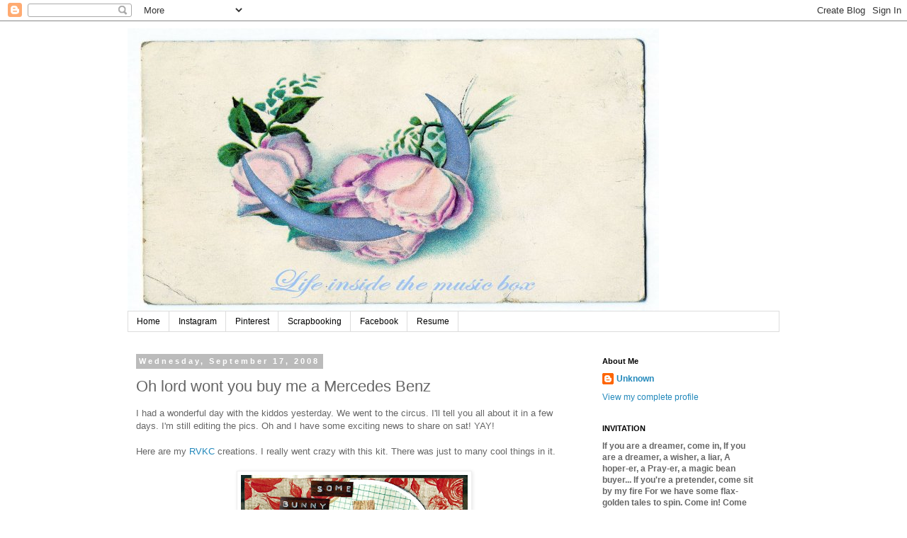

--- FILE ---
content_type: text/html; charset=UTF-8
request_url: https://absosweetmarie.blogspot.com/2008/09/oh-lord-wont-you-buy-me-mercedes-benz.html?showComment=1221770280000
body_size: 22460
content:
<!DOCTYPE html>
<html class='v2' dir='ltr' lang='en-US'>
<head>
<link href='https://www.blogger.com/static/v1/widgets/335934321-css_bundle_v2.css' rel='stylesheet' type='text/css'/>
<meta content='width=1100' name='viewport'/>
<meta content='text/html; charset=UTF-8' http-equiv='Content-Type'/>
<meta content='blogger' name='generator'/>
<link href='https://absosweetmarie.blogspot.com/favicon.ico' rel='icon' type='image/x-icon'/>
<link href='http://absosweetmarie.blogspot.com/2008/09/oh-lord-wont-you-buy-me-mercedes-benz.html' rel='canonical'/>
<link rel="alternate" type="application/atom+xml" title="Life Inside The Music Box - Atom" href="https://absosweetmarie.blogspot.com/feeds/posts/default" />
<link rel="alternate" type="application/rss+xml" title="Life Inside The Music Box - RSS" href="https://absosweetmarie.blogspot.com/feeds/posts/default?alt=rss" />
<link rel="service.post" type="application/atom+xml" title="Life Inside The Music Box - Atom" href="https://www.blogger.com/feeds/4131576889147441452/posts/default" />

<link rel="alternate" type="application/atom+xml" title="Life Inside The Music Box - Atom" href="https://absosweetmarie.blogspot.com/feeds/3041561977570585671/comments/default" />
<!--Can't find substitution for tag [blog.ieCssRetrofitLinks]-->
<link href='https://blogger.googleusercontent.com/img/b/R29vZ2xl/AVvXsEghLt8CNg-3Ew15slxrIE6hT4uYQhmIoUsi-8SRYI07y60NNtzNWIvXf1BpzgAH32ca6PydX-MEiv5ipppZBSMmqwpKAFaT74gE0iUgc44o_leqoJ4k-_PshXyFpfiiEohItz1pQLn1WQo_/s320/layouts+017.jpg' rel='image_src'/>
<meta content='http://absosweetmarie.blogspot.com/2008/09/oh-lord-wont-you-buy-me-mercedes-benz.html' property='og:url'/>
<meta content='Oh lord wont you buy me a Mercedes Benz' property='og:title'/>
<meta content='I had a wonderful day with the kiddos yesterday. We went to the circus. I&#39;ll tell you all about it in a few days. I&#39;m still editing the pics...' property='og:description'/>
<meta content='https://blogger.googleusercontent.com/img/b/R29vZ2xl/AVvXsEghLt8CNg-3Ew15slxrIE6hT4uYQhmIoUsi-8SRYI07y60NNtzNWIvXf1BpzgAH32ca6PydX-MEiv5ipppZBSMmqwpKAFaT74gE0iUgc44o_leqoJ4k-_PshXyFpfiiEohItz1pQLn1WQo_/w1200-h630-p-k-no-nu/layouts+017.jpg' property='og:image'/>
<title>Life Inside The Music Box: Oh lord wont you buy me a Mercedes Benz</title>
<style id='page-skin-1' type='text/css'><!--
/*
-----------------------------------------------
Blogger Template Style
Name:     Simple
Designer: Blogger
URL:      www.blogger.com
----------------------------------------------- */
/* Content
----------------------------------------------- */
body {
font: normal normal 12px 'Trebuchet MS', Trebuchet, Verdana, sans-serif;
color: #666666;
background: #ffffff none repeat scroll top left;
padding: 0 0 0 0;
}
html body .region-inner {
min-width: 0;
max-width: 100%;
width: auto;
}
h2 {
font-size: 22px;
}
a:link {
text-decoration:none;
color: #2288bb;
}
a:visited {
text-decoration:none;
color: #888888;
}
a:hover {
text-decoration:underline;
color: #33aaff;
}
.body-fauxcolumn-outer .fauxcolumn-inner {
background: transparent none repeat scroll top left;
_background-image: none;
}
.body-fauxcolumn-outer .cap-top {
position: absolute;
z-index: 1;
height: 400px;
width: 100%;
}
.body-fauxcolumn-outer .cap-top .cap-left {
width: 100%;
background: transparent none repeat-x scroll top left;
_background-image: none;
}
.content-outer {
-moz-box-shadow: 0 0 0 rgba(0, 0, 0, .15);
-webkit-box-shadow: 0 0 0 rgba(0, 0, 0, .15);
-goog-ms-box-shadow: 0 0 0 #333333;
box-shadow: 0 0 0 rgba(0, 0, 0, .15);
margin-bottom: 1px;
}
.content-inner {
padding: 10px 40px;
}
.content-inner {
background-color: #ffffff;
}
/* Header
----------------------------------------------- */
.header-outer {
background: transparent none repeat-x scroll 0 -400px;
_background-image: none;
}
.Header h1 {
font: normal normal 40px 'Trebuchet MS',Trebuchet,Verdana,sans-serif;
color: #000000;
text-shadow: 0 0 0 rgba(0, 0, 0, .2);
}
.Header h1 a {
color: #000000;
}
.Header .description {
font-size: 18px;
color: #000000;
}
.header-inner .Header .titlewrapper {
padding: 22px 0;
}
.header-inner .Header .descriptionwrapper {
padding: 0 0;
}
/* Tabs
----------------------------------------------- */
.tabs-inner .section:first-child {
border-top: 0 solid #dddddd;
}
.tabs-inner .section:first-child ul {
margin-top: -1px;
border-top: 1px solid #dddddd;
border-left: 1px solid #dddddd;
border-right: 1px solid #dddddd;
}
.tabs-inner .widget ul {
background: transparent none repeat-x scroll 0 -800px;
_background-image: none;
border-bottom: 1px solid #dddddd;
margin-top: 0;
margin-left: -30px;
margin-right: -30px;
}
.tabs-inner .widget li a {
display: inline-block;
padding: .6em 1em;
font: normal normal 12px 'Trebuchet MS', Trebuchet, Verdana, sans-serif;
color: #000000;
border-left: 1px solid #ffffff;
border-right: 1px solid #dddddd;
}
.tabs-inner .widget li:first-child a {
border-left: none;
}
.tabs-inner .widget li.selected a, .tabs-inner .widget li a:hover {
color: #000000;
background-color: #eeeeee;
text-decoration: none;
}
/* Columns
----------------------------------------------- */
.main-outer {
border-top: 0 solid transparent;
}
.fauxcolumn-left-outer .fauxcolumn-inner {
border-right: 1px solid transparent;
}
.fauxcolumn-right-outer .fauxcolumn-inner {
border-left: 1px solid transparent;
}
/* Headings
----------------------------------------------- */
div.widget > h2,
div.widget h2.title {
margin: 0 0 1em 0;
font: normal bold 11px 'Trebuchet MS',Trebuchet,Verdana,sans-serif;
color: #000000;
}
/* Widgets
----------------------------------------------- */
.widget .zippy {
color: #999999;
text-shadow: 2px 2px 1px rgba(0, 0, 0, .1);
}
.widget .popular-posts ul {
list-style: none;
}
/* Posts
----------------------------------------------- */
h2.date-header {
font: normal bold 11px Arial, Tahoma, Helvetica, FreeSans, sans-serif;
}
.date-header span {
background-color: #bbbbbb;
color: #ffffff;
padding: 0.4em;
letter-spacing: 3px;
margin: inherit;
}
.main-inner {
padding-top: 35px;
padding-bottom: 65px;
}
.main-inner .column-center-inner {
padding: 0 0;
}
.main-inner .column-center-inner .section {
margin: 0 1em;
}
.post {
margin: 0 0 45px 0;
}
h3.post-title, .comments h4 {
font: normal normal 22px 'Trebuchet MS',Trebuchet,Verdana,sans-serif;
margin: .75em 0 0;
}
.post-body {
font-size: 110%;
line-height: 1.4;
position: relative;
}
.post-body img, .post-body .tr-caption-container, .Profile img, .Image img,
.BlogList .item-thumbnail img {
padding: 2px;
background: #ffffff;
border: 1px solid #eeeeee;
-moz-box-shadow: 1px 1px 5px rgba(0, 0, 0, .1);
-webkit-box-shadow: 1px 1px 5px rgba(0, 0, 0, .1);
box-shadow: 1px 1px 5px rgba(0, 0, 0, .1);
}
.post-body img, .post-body .tr-caption-container {
padding: 5px;
}
.post-body .tr-caption-container {
color: #666666;
}
.post-body .tr-caption-container img {
padding: 0;
background: transparent;
border: none;
-moz-box-shadow: 0 0 0 rgba(0, 0, 0, .1);
-webkit-box-shadow: 0 0 0 rgba(0, 0, 0, .1);
box-shadow: 0 0 0 rgba(0, 0, 0, .1);
}
.post-header {
margin: 0 0 1.5em;
line-height: 1.6;
font-size: 90%;
}
.post-footer {
margin: 20px -2px 0;
padding: 5px 10px;
color: #666666;
background-color: #eeeeee;
border-bottom: 1px solid #eeeeee;
line-height: 1.6;
font-size: 90%;
}
#comments .comment-author {
padding-top: 1.5em;
border-top: 1px solid transparent;
background-position: 0 1.5em;
}
#comments .comment-author:first-child {
padding-top: 0;
border-top: none;
}
.avatar-image-container {
margin: .2em 0 0;
}
#comments .avatar-image-container img {
border: 1px solid #eeeeee;
}
/* Comments
----------------------------------------------- */
.comments .comments-content .icon.blog-author {
background-repeat: no-repeat;
background-image: url([data-uri]);
}
.comments .comments-content .loadmore a {
border-top: 1px solid #999999;
border-bottom: 1px solid #999999;
}
.comments .comment-thread.inline-thread {
background-color: #eeeeee;
}
.comments .continue {
border-top: 2px solid #999999;
}
/* Accents
---------------------------------------------- */
.section-columns td.columns-cell {
border-left: 1px solid transparent;
}
.blog-pager {
background: transparent url(//www.blogblog.com/1kt/simple/paging_dot.png) repeat-x scroll top center;
}
.blog-pager-older-link, .home-link,
.blog-pager-newer-link {
background-color: #ffffff;
padding: 5px;
}
.footer-outer {
border-top: 1px dashed #bbbbbb;
}
/* Mobile
----------------------------------------------- */
body.mobile  {
background-size: auto;
}
.mobile .body-fauxcolumn-outer {
background: transparent none repeat scroll top left;
}
.mobile .body-fauxcolumn-outer .cap-top {
background-size: 100% auto;
}
.mobile .content-outer {
-webkit-box-shadow: 0 0 3px rgba(0, 0, 0, .15);
box-shadow: 0 0 3px rgba(0, 0, 0, .15);
}
.mobile .tabs-inner .widget ul {
margin-left: 0;
margin-right: 0;
}
.mobile .post {
margin: 0;
}
.mobile .main-inner .column-center-inner .section {
margin: 0;
}
.mobile .date-header span {
padding: 0.1em 10px;
margin: 0 -10px;
}
.mobile h3.post-title {
margin: 0;
}
.mobile .blog-pager {
background: transparent none no-repeat scroll top center;
}
.mobile .footer-outer {
border-top: none;
}
.mobile .main-inner, .mobile .footer-inner {
background-color: #ffffff;
}
.mobile-index-contents {
color: #666666;
}
.mobile-link-button {
background-color: #2288bb;
}
.mobile-link-button a:link, .mobile-link-button a:visited {
color: #ffffff;
}
.mobile .tabs-inner .section:first-child {
border-top: none;
}
.mobile .tabs-inner .PageList .widget-content {
background-color: #eeeeee;
color: #000000;
border-top: 1px solid #dddddd;
border-bottom: 1px solid #dddddd;
}
.mobile .tabs-inner .PageList .widget-content .pagelist-arrow {
border-left: 1px solid #dddddd;
}

--></style>
<style id='template-skin-1' type='text/css'><!--
body {
min-width: 1000px;
}
.content-outer, .content-fauxcolumn-outer, .region-inner {
min-width: 1000px;
max-width: 1000px;
_width: 1000px;
}
.main-inner .columns {
padding-left: 0px;
padding-right: 280px;
}
.main-inner .fauxcolumn-center-outer {
left: 0px;
right: 280px;
/* IE6 does not respect left and right together */
_width: expression(this.parentNode.offsetWidth -
parseInt("0px") -
parseInt("280px") + 'px');
}
.main-inner .fauxcolumn-left-outer {
width: 0px;
}
.main-inner .fauxcolumn-right-outer {
width: 280px;
}
.main-inner .column-left-outer {
width: 0px;
right: 100%;
margin-left: -0px;
}
.main-inner .column-right-outer {
width: 280px;
margin-right: -280px;
}
#layout {
min-width: 0;
}
#layout .content-outer {
min-width: 0;
width: 800px;
}
#layout .region-inner {
min-width: 0;
width: auto;
}
body#layout div.add_widget {
padding: 8px;
}
body#layout div.add_widget a {
margin-left: 32px;
}
--></style>
<link href='https://www.blogger.com/dyn-css/authorization.css?targetBlogID=4131576889147441452&amp;zx=fed84d2f-e038-414b-9662-66ab6af80b22' media='none' onload='if(media!=&#39;all&#39;)media=&#39;all&#39;' rel='stylesheet'/><noscript><link href='https://www.blogger.com/dyn-css/authorization.css?targetBlogID=4131576889147441452&amp;zx=fed84d2f-e038-414b-9662-66ab6af80b22' rel='stylesheet'/></noscript>
<meta name='google-adsense-platform-account' content='ca-host-pub-1556223355139109'/>
<meta name='google-adsense-platform-domain' content='blogspot.com'/>

</head>
<body class='loading variant-simplysimple'>
<div class='navbar section' id='navbar' name='Navbar'><div class='widget Navbar' data-version='1' id='Navbar1'><script type="text/javascript">
    function setAttributeOnload(object, attribute, val) {
      if(window.addEventListener) {
        window.addEventListener('load',
          function(){ object[attribute] = val; }, false);
      } else {
        window.attachEvent('onload', function(){ object[attribute] = val; });
      }
    }
  </script>
<div id="navbar-iframe-container"></div>
<script type="text/javascript" src="https://apis.google.com/js/platform.js"></script>
<script type="text/javascript">
      gapi.load("gapi.iframes:gapi.iframes.style.bubble", function() {
        if (gapi.iframes && gapi.iframes.getContext) {
          gapi.iframes.getContext().openChild({
              url: 'https://www.blogger.com/navbar/4131576889147441452?po\x3d3041561977570585671\x26origin\x3dhttps://absosweetmarie.blogspot.com',
              where: document.getElementById("navbar-iframe-container"),
              id: "navbar-iframe"
          });
        }
      });
    </script><script type="text/javascript">
(function() {
var script = document.createElement('script');
script.type = 'text/javascript';
script.src = '//pagead2.googlesyndication.com/pagead/js/google_top_exp.js';
var head = document.getElementsByTagName('head')[0];
if (head) {
head.appendChild(script);
}})();
</script>
</div></div>
<div class='body-fauxcolumns'>
<div class='fauxcolumn-outer body-fauxcolumn-outer'>
<div class='cap-top'>
<div class='cap-left'></div>
<div class='cap-right'></div>
</div>
<div class='fauxborder-left'>
<div class='fauxborder-right'></div>
<div class='fauxcolumn-inner'>
</div>
</div>
<div class='cap-bottom'>
<div class='cap-left'></div>
<div class='cap-right'></div>
</div>
</div>
</div>
<div class='content'>
<div class='content-fauxcolumns'>
<div class='fauxcolumn-outer content-fauxcolumn-outer'>
<div class='cap-top'>
<div class='cap-left'></div>
<div class='cap-right'></div>
</div>
<div class='fauxborder-left'>
<div class='fauxborder-right'></div>
<div class='fauxcolumn-inner'>
</div>
</div>
<div class='cap-bottom'>
<div class='cap-left'></div>
<div class='cap-right'></div>
</div>
</div>
</div>
<div class='content-outer'>
<div class='content-cap-top cap-top'>
<div class='cap-left'></div>
<div class='cap-right'></div>
</div>
<div class='fauxborder-left content-fauxborder-left'>
<div class='fauxborder-right content-fauxborder-right'></div>
<div class='content-inner'>
<header>
<div class='header-outer'>
<div class='header-cap-top cap-top'>
<div class='cap-left'></div>
<div class='cap-right'></div>
</div>
<div class='fauxborder-left header-fauxborder-left'>
<div class='fauxborder-right header-fauxborder-right'></div>
<div class='region-inner header-inner'>
<div class='header section' id='header' name='Header'><div class='widget Header' data-version='1' id='Header1'>
<div id='header-inner'>
<a href='https://absosweetmarie.blogspot.com/' style='display: block'>
<img alt='Life Inside The Music Box' height='400px; ' id='Header1_headerimg' src='https://blogger.googleusercontent.com/img/b/R29vZ2xl/AVvXsEjaNvp9dxJyVmpkFknfybA04Kyvc5xJQ8gweJc0fmH2j65sqO75ds4xkVJ_f64Q_J5Tuk3eTbXWrPTNGcsDayNDtYqI1jIlUV5UynUVwhLxc7Uh7y3RODrj8qWS-bIjv5dFdtJyEElHYjnu/' style='display: block' width='750px; '/>
</a>
</div>
</div></div>
</div>
</div>
<div class='header-cap-bottom cap-bottom'>
<div class='cap-left'></div>
<div class='cap-right'></div>
</div>
</div>
</header>
<div class='tabs-outer'>
<div class='tabs-cap-top cap-top'>
<div class='cap-left'></div>
<div class='cap-right'></div>
</div>
<div class='fauxborder-left tabs-fauxborder-left'>
<div class='fauxborder-right tabs-fauxborder-right'></div>
<div class='region-inner tabs-inner'>
<div class='tabs section' id='crosscol' name='Cross-Column'><div class='widget PageList' data-version='1' id='PageList1'>
<h2>Pages</h2>
<div class='widget-content'>
<ul>
<li>
<a href='https://absosweetmarie.blogspot.com/'>Home</a>
</li>
<li>
<a href='http://instagram.com/bettiescrapbook'>Instagram</a>
</li>
<li>
<a href='http://pinterest.com/bettiescrapbook/'>Pinterest</a>
</li>
<li>
<a href='https://absosweetmarie.blogspot.com/p/scrapbook.html'>Scrapbooking</a>
</li>
<li>
<a href='https://www.facebook.com/marie.ramirez.'>Facebook</a>
</li>
<li>
<a href='http://www.marieramirez.blogspot.com '>Resume </a>
</li>
</ul>
<div class='clear'></div>
</div>
</div></div>
<div class='tabs no-items section' id='crosscol-overflow' name='Cross-Column 2'></div>
</div>
</div>
<div class='tabs-cap-bottom cap-bottom'>
<div class='cap-left'></div>
<div class='cap-right'></div>
</div>
</div>
<div class='main-outer'>
<div class='main-cap-top cap-top'>
<div class='cap-left'></div>
<div class='cap-right'></div>
</div>
<div class='fauxborder-left main-fauxborder-left'>
<div class='fauxborder-right main-fauxborder-right'></div>
<div class='region-inner main-inner'>
<div class='columns fauxcolumns'>
<div class='fauxcolumn-outer fauxcolumn-center-outer'>
<div class='cap-top'>
<div class='cap-left'></div>
<div class='cap-right'></div>
</div>
<div class='fauxborder-left'>
<div class='fauxborder-right'></div>
<div class='fauxcolumn-inner'>
</div>
</div>
<div class='cap-bottom'>
<div class='cap-left'></div>
<div class='cap-right'></div>
</div>
</div>
<div class='fauxcolumn-outer fauxcolumn-left-outer'>
<div class='cap-top'>
<div class='cap-left'></div>
<div class='cap-right'></div>
</div>
<div class='fauxborder-left'>
<div class='fauxborder-right'></div>
<div class='fauxcolumn-inner'>
</div>
</div>
<div class='cap-bottom'>
<div class='cap-left'></div>
<div class='cap-right'></div>
</div>
</div>
<div class='fauxcolumn-outer fauxcolumn-right-outer'>
<div class='cap-top'>
<div class='cap-left'></div>
<div class='cap-right'></div>
</div>
<div class='fauxborder-left'>
<div class='fauxborder-right'></div>
<div class='fauxcolumn-inner'>
</div>
</div>
<div class='cap-bottom'>
<div class='cap-left'></div>
<div class='cap-right'></div>
</div>
</div>
<!-- corrects IE6 width calculation -->
<div class='columns-inner'>
<div class='column-center-outer'>
<div class='column-center-inner'>
<div class='main section' id='main' name='Main'><div class='widget Blog' data-version='1' id='Blog1'>
<div class='blog-posts hfeed'>

          <div class="date-outer">
        
<h2 class='date-header'><span>Wednesday, September 17, 2008</span></h2>

          <div class="date-posts">
        
<div class='post-outer'>
<div class='post hentry uncustomized-post-template' itemprop='blogPost' itemscope='itemscope' itemtype='http://schema.org/BlogPosting'>
<meta content='https://blogger.googleusercontent.com/img/b/R29vZ2xl/AVvXsEghLt8CNg-3Ew15slxrIE6hT4uYQhmIoUsi-8SRYI07y60NNtzNWIvXf1BpzgAH32ca6PydX-MEiv5ipppZBSMmqwpKAFaT74gE0iUgc44o_leqoJ4k-_PshXyFpfiiEohItz1pQLn1WQo_/s320/layouts+017.jpg' itemprop='image_url'/>
<meta content='4131576889147441452' itemprop='blogId'/>
<meta content='3041561977570585671' itemprop='postId'/>
<a name='3041561977570585671'></a>
<h3 class='post-title entry-title' itemprop='name'>
Oh lord wont you buy me a Mercedes Benz
</h3>
<div class='post-header'>
<div class='post-header-line-1'></div>
</div>
<div class='post-body entry-content' id='post-body-3041561977570585671' itemprop='description articleBody'>
I had a wonderful day with the kiddos yesterday. We went to the circus. I'll tell you all about it in a few days. I'm still editing the pics. Oh and I have some exciting news to share on sat! YAY!<br /><br />Here are my<a href="http://redvelvetgirls.typepad.com/rvkc/"> RVKC </a>creations. I really went crazy with this kit. There was just to many cool things in it. <br /><br /><center><a href="https://blogger.googleusercontent.com/img/b/R29vZ2xl/AVvXsEghLt8CNg-3Ew15slxrIE6hT4uYQhmIoUsi-8SRYI07y60NNtzNWIvXf1BpzgAH32ca6PydX-MEiv5ipppZBSMmqwpKAFaT74gE0iUgc44o_leqoJ4k-_PshXyFpfiiEohItz1pQLn1WQo_/s1600-h/layouts+017.jpg"><img alt="" border="0" id="BLOGGER_PHOTO_ID_5247099798174805010" src="https://blogger.googleusercontent.com/img/b/R29vZ2xl/AVvXsEghLt8CNg-3Ew15slxrIE6hT4uYQhmIoUsi-8SRYI07y60NNtzNWIvXf1BpzgAH32ca6PydX-MEiv5ipppZBSMmqwpKAFaT74gE0iUgc44o_leqoJ4k-_PshXyFpfiiEohItz1pQLn1WQo_/s320/layouts+017.jpg" style="cursor:pointer; cursor:hand;" /></a><br />A little card I made for some bunny...Don't know who yet but it will find a home.<br /><br /><img src="https://lh3.googleusercontent.com/blogger_img_proxy/AEn0k_v2kekGprGJeka6Xzt_OscT81o2xNNcY1Ib6WRPqoImAePZh1pgZlnySD3m07nEoKd-F08tfujHlLxbdkFgEJmhTJ6RJYIUnlpwsDl8ncWr0a-M2FAnmG-0Fd9jk8T158EdFsYpGrfZRgtc87lo=s0-d"><br />My husband and I.<br /><br /><img src="https://lh3.googleusercontent.com/blogger_img_proxy/AEn0k_v3Ii1cAJf5OTHi-EvKJRLbwT_F94lkNEW_ggru4iTwv-0weGxMhB1p9i8zsu4RlhqSZ3KcB3pP-E6xxidzUid6cIL_jLoXCoLheZih2AhGQPAJ9HJxHEY_EmttMhzGRjp9fhTdrcsjJb2pP-dZ=s0-d"><br />My wonderful MIL who passed away 4 yrs ago. She was one of the most wonderful ladies I have ever met and I miss her everyday. <br /><br /><a href="https://blogger.googleusercontent.com/img/b/R29vZ2xl/AVvXsEiMWOxmgvu_oVyDi0poFPhC4yugGYMHr1ZDr6gKZ6tkPsWq_Ul2B2ZNZ48BWxDkEgVUaVUGFQzt_8k5bQCOriiPh6fiJPmHqpUE3PELlJkAnBLuu1u4KvuAwrKXJgTy8KaU5vqEZUDS9y20/s1600-h/layouts+018.jpg"><img alt="" border="0" id="BLOGGER_PHOTO_ID_5247099802578726434" src="https://blogger.googleusercontent.com/img/b/R29vZ2xl/AVvXsEiMWOxmgvu_oVyDi0poFPhC4yugGYMHr1ZDr6gKZ6tkPsWq_Ul2B2ZNZ48BWxDkEgVUaVUGFQzt_8k5bQCOriiPh6fiJPmHqpUE3PELlJkAnBLuu1u4KvuAwrKXJgTy8KaU5vqEZUDS9y20/s320/layouts+018.jpg" style="cursor:pointer; cursor:hand;" /></a><br />Ok so this was the clipboard that came in the kit and I made it into a Art Journal for Rachel's online class. I am having a great time with this class.<br /><br /><a href="https://blogger.googleusercontent.com/img/b/R29vZ2xl/AVvXsEgHNETPyuNEMmnVp6ldyEdzqMF47liO2wX4vIibDt5CyRl9FMvGgiDOtNnbw5JCq3AF6BiC70sdQeM-4v36ws00Zj0EmbtHmZ3WCqR0wVjZZuV-h0BJnvLFSN12QdRvqF5rrI7cN0p6OQuW/s1600-h/layouts+020.jpg"><img alt="" border="0" id="BLOGGER_PHOTO_ID_5247099802878854338" src="https://blogger.googleusercontent.com/img/b/R29vZ2xl/AVvXsEgHNETPyuNEMmnVp6ldyEdzqMF47liO2wX4vIibDt5CyRl9FMvGgiDOtNnbw5JCq3AF6BiC70sdQeM-4v36ws00Zj0EmbtHmZ3WCqR0wVjZZuV-h0BJnvLFSN12QdRvqF5rrI7cN0p6OQuW/s320/layouts+020.jpg" style="cursor:pointer; cursor:hand;" /></a><br />top view of pages..<br /><a href="https://blogger.googleusercontent.com/img/b/R29vZ2xl/AVvXsEjNjrRES0DINfy-PVhjC_pprf4RRC6HqvAL7_aw-qydUeC83hWK3fw_h7e0WNfe4hQMUgjbghRCIHOzll1dlEKZJVNGb92tDETScs91R2HtdXAHsCXaTAj4oxNyAzO4wILhfwgryLS7rp6Y/s1600-h/layouts+021.jpg"><img alt="" border="0" id="BLOGGER_PHOTO_ID_5247099809256587954" src="https://blogger.googleusercontent.com/img/b/R29vZ2xl/AVvXsEjNjrRES0DINfy-PVhjC_pprf4RRC6HqvAL7_aw-qydUeC83hWK3fw_h7e0WNfe4hQMUgjbghRCIHOzll1dlEKZJVNGb92tDETScs91R2HtdXAHsCXaTAj4oxNyAzO4wILhfwgryLS7rp6Y/s320/layouts+021.jpg" style="cursor:pointer; cursor:hand;" /></a><br />One of the pages for said Art Journal class.<br /><br /><a href="https://blogger.googleusercontent.com/img/b/R29vZ2xl/AVvXsEhG1MNT6WWhSSxudXFVat7-n3uE6MoPHBUZZbXKwzVvBxPM9PEpUjYjX1nnLNs0yvYhcRXi0rRbr319TZytcyRoTxDWyq81gYem9NgUNS_6WdQpbyQY5eVlGeeoyZe9fc7xyCJ9vGYH2yL2/s1600-h/layouts+022.jpg"><img alt="" border="0" id="BLOGGER_PHOTO_ID_5247099807361451474" src="https://blogger.googleusercontent.com/img/b/R29vZ2xl/AVvXsEhG1MNT6WWhSSxudXFVat7-n3uE6MoPHBUZZbXKwzVvBxPM9PEpUjYjX1nnLNs0yvYhcRXi0rRbr319TZytcyRoTxDWyq81gYem9NgUNS_6WdQpbyQY5eVlGeeoyZe9fc7xyCJ9vGYH2yL2/s320/layouts+022.jpg" style="cursor:pointer; cursor:hand;" /></a><br />My great great grandpa with some cousins of my grandmothers. <br /><br /><a href="https://blogger.googleusercontent.com/img/b/R29vZ2xl/AVvXsEgp3P7GVBWgvY0qJ0Kz6OE0WttrVmAAIkV52DSJpGCWUHz6CX2neQ3ZXAIqTA0XcGWh_wdsUjBpMrCxKjh6RKL20JjGkPP_ee-sgJ-uT3mN_ZuwKCFM7K7cDq_NjMopUu3sT8YZ_NfzeHjk/s1600-h/layouts+001.jpg"><img alt="" border="0" id="BLOGGER_PHOTO_ID_5247099363328934082" src="https://blogger.googleusercontent.com/img/b/R29vZ2xl/AVvXsEgp3P7GVBWgvY0qJ0Kz6OE0WttrVmAAIkV52DSJpGCWUHz6CX2neQ3ZXAIqTA0XcGWh_wdsUjBpMrCxKjh6RKL20JjGkPP_ee-sgJ-uT3mN_ZuwKCFM7K7cDq_NjMopUu3sT8YZ_NfzeHjk/s320/layouts+001.jpg" style="cursor:pointer; cursor:hand;" /></a><br />These are pics of my grandma and grandpa. Notice he is pinching her booby? AHAHAHAHAHA that cracks me up! My grandma still laughs at that pic. They were married up until the day he died. <br /><br />Make sure to stop by <a href="http://redvelvetgirls.typepad.com/rvkc/">RVCK</a> tmw I will be holding a challenge and you will get a chance to win the October kit! <br /><br />&hearts;&hearts;&hearts;</center>
<div style='clear: both;'></div>
</div>
<div class='post-footer'>
<div class='post-footer-line post-footer-line-1'>
<span class='post-author vcard'>
Posted by
<span class='fn' itemprop='author' itemscope='itemscope' itemtype='http://schema.org/Person'>
<meta content='https://www.blogger.com/profile/07876687375875108669' itemprop='url'/>
<a class='g-profile' href='https://www.blogger.com/profile/07876687375875108669' rel='author' title='author profile'>
<span itemprop='name'>Unknown</span>
</a>
</span>
</span>
<span class='post-timestamp'>
at
<meta content='http://absosweetmarie.blogspot.com/2008/09/oh-lord-wont-you-buy-me-mercedes-benz.html' itemprop='url'/>
<a class='timestamp-link' href='https://absosweetmarie.blogspot.com/2008/09/oh-lord-wont-you-buy-me-mercedes-benz.html' rel='bookmark' title='permanent link'><abbr class='published' itemprop='datePublished' title='2008-09-17T14:01:00-07:00'>2:01&#8239;PM</abbr></a>
</span>
<span class='post-comment-link'>
</span>
<span class='post-icons'>
<span class='item-control blog-admin pid-65627209'>
<a href='https://www.blogger.com/post-edit.g?blogID=4131576889147441452&postID=3041561977570585671&from=pencil' title='Edit Post'>
<img alt='' class='icon-action' height='18' src='https://resources.blogblog.com/img/icon18_edit_allbkg.gif' width='18'/>
</a>
</span>
</span>
<div class='post-share-buttons goog-inline-block'>
<a class='goog-inline-block share-button sb-email' href='https://www.blogger.com/share-post.g?blogID=4131576889147441452&postID=3041561977570585671&target=email' target='_blank' title='Email This'><span class='share-button-link-text'>Email This</span></a><a class='goog-inline-block share-button sb-blog' href='https://www.blogger.com/share-post.g?blogID=4131576889147441452&postID=3041561977570585671&target=blog' onclick='window.open(this.href, "_blank", "height=270,width=475"); return false;' target='_blank' title='BlogThis!'><span class='share-button-link-text'>BlogThis!</span></a><a class='goog-inline-block share-button sb-twitter' href='https://www.blogger.com/share-post.g?blogID=4131576889147441452&postID=3041561977570585671&target=twitter' target='_blank' title='Share to X'><span class='share-button-link-text'>Share to X</span></a><a class='goog-inline-block share-button sb-facebook' href='https://www.blogger.com/share-post.g?blogID=4131576889147441452&postID=3041561977570585671&target=facebook' onclick='window.open(this.href, "_blank", "height=430,width=640"); return false;' target='_blank' title='Share to Facebook'><span class='share-button-link-text'>Share to Facebook</span></a><a class='goog-inline-block share-button sb-pinterest' href='https://www.blogger.com/share-post.g?blogID=4131576889147441452&postID=3041561977570585671&target=pinterest' target='_blank' title='Share to Pinterest'><span class='share-button-link-text'>Share to Pinterest</span></a>
</div>
</div>
<div class='post-footer-line post-footer-line-2'>
<span class='post-labels'>
</span>
</div>
<div class='post-footer-line post-footer-line-3'>
<span class='post-location'>
</span>
</div>
</div>
</div>
<div class='comments' id='comments'>
<a name='comments'></a>
<h4>14 comments:</h4>
<div id='Blog1_comments-block-wrapper'>
<dl class='avatar-comment-indent' id='comments-block'>
<dt class='comment-author ' id='c656244027695844760'>
<a name='c656244027695844760'></a>
<div class="avatar-image-container vcard"><span dir="ltr"><a href="https://www.blogger.com/profile/11379073360383170960" target="" rel="nofollow" onclick="" class="avatar-hovercard" id="av-656244027695844760-11379073360383170960"><img src="https://resources.blogblog.com/img/blank.gif" width="35" height="35" class="delayLoad" style="display: none;" longdesc="//blogger.googleusercontent.com/img/b/R29vZ2xl/AVvXsEiZJZYMKvttEuj6k7J_KT5nz_q6wu7QvuPk2Btx-viYKVLCp0xa3socKizRwPvSZWwsT84YyC-sDBiLjjDSF1OR5gjTU4Atikm1vcvU-EXOltByaotJXU_pC9LzlLvBtw/s45-c/me.jpg" alt="" title="Heather Simpson-Bluhm">

<noscript><img src="//blogger.googleusercontent.com/img/b/R29vZ2xl/AVvXsEiZJZYMKvttEuj6k7J_KT5nz_q6wu7QvuPk2Btx-viYKVLCp0xa3socKizRwPvSZWwsT84YyC-sDBiLjjDSF1OR5gjTU4Atikm1vcvU-EXOltByaotJXU_pC9LzlLvBtw/s45-c/me.jpg" width="35" height="35" class="photo" alt=""></noscript></a></span></div>
<a href='https://www.blogger.com/profile/11379073360383170960' rel='nofollow'>Heather Simpson-Bluhm</a>
said...
</dt>
<dd class='comment-body' id='Blog1_cmt-656244027695844760'>
<p>
Just started reading RVCK and saw these layouts. AMazing.. I love your work!!
</p>
</dd>
<dd class='comment-footer'>
<span class='comment-timestamp'>
<a href='https://absosweetmarie.blogspot.com/2008/09/oh-lord-wont-you-buy-me-mercedes-benz.html?showComment=1221714060000#c656244027695844760' title='comment permalink'>
September 17, 2008 at 10:01&#8239;PM
</a>
<span class='item-control blog-admin pid-1538540004'>
<a class='comment-delete' href='https://www.blogger.com/comment/delete/4131576889147441452/656244027695844760' title='Delete Comment'>
<img src='https://resources.blogblog.com/img/icon_delete13.gif'/>
</a>
</span>
</span>
</dd>
<dt class='comment-author ' id='c4051578012762339048'>
<a name='c4051578012762339048'></a>
<div class="avatar-image-container avatar-stock"><span dir="ltr"><img src="//resources.blogblog.com/img/blank.gif" width="35" height="35" alt="" title="Anonymous">

</span></div>
Anonymous
said...
</dt>
<dd class='comment-body' id='Blog1_cmt-4051578012762339048'>
<p>
all is so gorgeous!
</p>
</dd>
<dd class='comment-footer'>
<span class='comment-timestamp'>
<a href='https://absosweetmarie.blogspot.com/2008/09/oh-lord-wont-you-buy-me-mercedes-benz.html?showComment=1221716820000#c4051578012762339048' title='comment permalink'>
September 17, 2008 at 10:47&#8239;PM
</a>
<span class='item-control blog-admin pid-895519883'>
<a class='comment-delete' href='https://www.blogger.com/comment/delete/4131576889147441452/4051578012762339048' title='Delete Comment'>
<img src='https://resources.blogblog.com/img/icon_delete13.gif'/>
</a>
</span>
</span>
</dd>
<dt class='comment-author ' id='c966655727862989539'>
<a name='c966655727862989539'></a>
<div class="avatar-image-container avatar-stock"><span dir="ltr"><a href="https://www.blogger.com/profile/16195019633185602823" target="" rel="nofollow" onclick="" class="avatar-hovercard" id="av-966655727862989539-16195019633185602823"><img src="//www.blogger.com/img/blogger_logo_round_35.png" width="35" height="35" alt="" title="Unknown">

</a></span></div>
<a href='https://www.blogger.com/profile/16195019633185602823' rel='nofollow'>Unknown</a>
said...
</dt>
<dd class='comment-body' id='Blog1_cmt-966655727862989539'>
<p>
Everything is just amazing! Esp. love the LO with you and your hubby ... ahahahhhh, nice quote!!!<BR/>Ciao ciao,<BR/>Simona
</p>
</dd>
<dd class='comment-footer'>
<span class='comment-timestamp'>
<a href='https://absosweetmarie.blogspot.com/2008/09/oh-lord-wont-you-buy-me-mercedes-benz.html?showComment=1221719460000#c966655727862989539' title='comment permalink'>
September 17, 2008 at 11:31&#8239;PM
</a>
<span class='item-control blog-admin pid-444797002'>
<a class='comment-delete' href='https://www.blogger.com/comment/delete/4131576889147441452/966655727862989539' title='Delete Comment'>
<img src='https://resources.blogblog.com/img/icon_delete13.gif'/>
</a>
</span>
</span>
</dd>
<dt class='comment-author ' id='c3368546281072351427'>
<a name='c3368546281072351427'></a>
<div class="avatar-image-container vcard"><span dir="ltr"><a href="https://www.blogger.com/profile/11386112481969435823" target="" rel="nofollow" onclick="" class="avatar-hovercard" id="av-3368546281072351427-11386112481969435823"><img src="https://resources.blogblog.com/img/blank.gif" width="35" height="35" class="delayLoad" style="display: none;" longdesc="//blogger.googleusercontent.com/img/b/R29vZ2xl/AVvXsEhpq7doD6AayQKW_4_cg7YfosRJWTx8u2s5gP49w5ToXzYtQIeC29T_jHC8jJKsMYcf1WaMHB35ojkj4EZDDigIfClAi5m-3a-vcVjezM_INtkURWfHRp-yLpiWgvf9tg/s45-c/Photo082721472.jpg" alt="" title="TheresaK">

<noscript><img src="//blogger.googleusercontent.com/img/b/R29vZ2xl/AVvXsEhpq7doD6AayQKW_4_cg7YfosRJWTx8u2s5gP49w5ToXzYtQIeC29T_jHC8jJKsMYcf1WaMHB35ojkj4EZDDigIfClAi5m-3a-vcVjezM_INtkURWfHRp-yLpiWgvf9tg/s45-c/Photo082721472.jpg" width="35" height="35" class="photo" alt=""></noscript></a></span></div>
<a href='https://www.blogger.com/profile/11386112481969435823' rel='nofollow'>TheresaK</a>
said...
</dt>
<dd class='comment-body' id='Blog1_cmt-3368546281072351427'>
<p>
Girl!! I love that art journal!!!!!
</p>
</dd>
<dd class='comment-footer'>
<span class='comment-timestamp'>
<a href='https://absosweetmarie.blogspot.com/2008/09/oh-lord-wont-you-buy-me-mercedes-benz.html?showComment=1221741660000#c3368546281072351427' title='comment permalink'>
September 18, 2008 at 5:41&#8239;AM
</a>
<span class='item-control blog-admin pid-789314890'>
<a class='comment-delete' href='https://www.blogger.com/comment/delete/4131576889147441452/3368546281072351427' title='Delete Comment'>
<img src='https://resources.blogblog.com/img/icon_delete13.gif'/>
</a>
</span>
</span>
</dd>
<dt class='comment-author ' id='c1875016738155148923'>
<a name='c1875016738155148923'></a>
<div class="avatar-image-container vcard"><span dir="ltr"><a href="https://www.blogger.com/profile/00248045911583180532" target="" rel="nofollow" onclick="" class="avatar-hovercard" id="av-1875016738155148923-00248045911583180532"><img src="https://resources.blogblog.com/img/blank.gif" width="35" height="35" class="delayLoad" style="display: none;" longdesc="//blogger.googleusercontent.com/img/b/R29vZ2xl/AVvXsEg_fUexv544RVjTg1I_nYNCAQALBRnw70T3Wk8tRGpuIcmxE2wrZ845LmCct5Bus791NH01NwwXa9XAvu9inlBLCbdeOrjWpIpzSpH-1QRddptwEbyqVeLRnV5mjqGzzZE/s45-c/avatar.jpg" alt="" title="Ginajam">

<noscript><img src="//blogger.googleusercontent.com/img/b/R29vZ2xl/AVvXsEg_fUexv544RVjTg1I_nYNCAQALBRnw70T3Wk8tRGpuIcmxE2wrZ845LmCct5Bus791NH01NwwXa9XAvu9inlBLCbdeOrjWpIpzSpH-1QRddptwEbyqVeLRnV5mjqGzzZE/s45-c/avatar.jpg" width="35" height="35" class="photo" alt=""></noscript></a></span></div>
<a href='https://www.blogger.com/profile/00248045911583180532' rel='nofollow'>Ginajam</a>
said...
</dt>
<dd class='comment-body' id='Blog1_cmt-1875016738155148923'>
<p>
ok...that is a huge amount of layouts/projects you did with that kit!!  Way to go, they are all beautiful.  And I love that pic of your grandparents, too...so cute!
</p>
</dd>
<dd class='comment-footer'>
<span class='comment-timestamp'>
<a href='https://absosweetmarie.blogspot.com/2008/09/oh-lord-wont-you-buy-me-mercedes-benz.html?showComment=1221770280000#c1875016738155148923' title='comment permalink'>
September 18, 2008 at 1:38&#8239;PM
</a>
<span class='item-control blog-admin pid-1086246744'>
<a class='comment-delete' href='https://www.blogger.com/comment/delete/4131576889147441452/1875016738155148923' title='Delete Comment'>
<img src='https://resources.blogblog.com/img/icon_delete13.gif'/>
</a>
</span>
</span>
</dd>
<dt class='comment-author ' id='c223026045328452649'>
<a name='c223026045328452649'></a>
<div class="avatar-image-container vcard"><span dir="ltr"><a href="https://www.blogger.com/profile/04171935087227582158" target="" rel="nofollow" onclick="" class="avatar-hovercard" id="av-223026045328452649-04171935087227582158"><img src="https://resources.blogblog.com/img/blank.gif" width="35" height="35" class="delayLoad" style="display: none;" longdesc="//blogger.googleusercontent.com/img/b/R29vZ2xl/AVvXsEgONvD1IZkzNpzKWYoVR9NdlcQDnu6uGA_UhVqLp0IBq4xMDosUjtwA0PIKW4uWWwSvgp0CI5Bu1zRezrUUkgzu6rt9WHE5h8mAWa_Hdu7gcm_hJ6Wop8D30Pqz9HKo7C4/s45-c/2600894606_c6fed0556b_o.jpg" alt="" title="Sara Berry">

<noscript><img src="//blogger.googleusercontent.com/img/b/R29vZ2xl/AVvXsEgONvD1IZkzNpzKWYoVR9NdlcQDnu6uGA_UhVqLp0IBq4xMDosUjtwA0PIKW4uWWwSvgp0CI5Bu1zRezrUUkgzu6rt9WHE5h8mAWa_Hdu7gcm_hJ6Wop8D30Pqz9HKo7C4/s45-c/2600894606_c6fed0556b_o.jpg" width="35" height="35" class="photo" alt=""></noscript></a></span></div>
<a href='https://www.blogger.com/profile/04171935087227582158' rel='nofollow'>Sara Berry</a>
said...
</dt>
<dd class='comment-body' id='Blog1_cmt-223026045328452649'>
<p>
I just love seeing your work--so beautiful and thoughtful.  Thanks for being so inspiring!
</p>
</dd>
<dd class='comment-footer'>
<span class='comment-timestamp'>
<a href='https://absosweetmarie.blogspot.com/2008/09/oh-lord-wont-you-buy-me-mercedes-benz.html?showComment=1221799680000#c223026045328452649' title='comment permalink'>
September 18, 2008 at 9:48&#8239;PM
</a>
<span class='item-control blog-admin pid-904258027'>
<a class='comment-delete' href='https://www.blogger.com/comment/delete/4131576889147441452/223026045328452649' title='Delete Comment'>
<img src='https://resources.blogblog.com/img/icon_delete13.gif'/>
</a>
</span>
</span>
</dd>
<dt class='comment-author ' id='c8377262555605866167'>
<a name='c8377262555605866167'></a>
<div class="avatar-image-container avatar-stock"><span dir="ltr"><a href="https://www.blogger.com/profile/07905476409007575013" target="" rel="nofollow" onclick="" class="avatar-hovercard" id="av-8377262555605866167-07905476409007575013"><img src="//www.blogger.com/img/blogger_logo_round_35.png" width="35" height="35" alt="" title="bethchien">

</a></span></div>
<a href='https://www.blogger.com/profile/07905476409007575013' rel='nofollow'>bethchien</a>
said...
</dt>
<dd class='comment-body' id='Blog1_cmt-8377262555605866167'>
<p>
MY FRIENDS ALL DRIVE PORSCHES, I MUST MAKE AMMENDS....<BR/><BR/>I love all the fun stuff you made with that kit. Beautiful! <BR/><BR/>Have a good weekend, Janice! <BR/><BR/>:P<BR/>B
</p>
</dd>
<dd class='comment-footer'>
<span class='comment-timestamp'>
<a href='https://absosweetmarie.blogspot.com/2008/09/oh-lord-wont-you-buy-me-mercedes-benz.html?showComment=1221849780000#c8377262555605866167' title='comment permalink'>
September 19, 2008 at 11:43&#8239;AM
</a>
<span class='item-control blog-admin pid-734631973'>
<a class='comment-delete' href='https://www.blogger.com/comment/delete/4131576889147441452/8377262555605866167' title='Delete Comment'>
<img src='https://resources.blogblog.com/img/icon_delete13.gif'/>
</a>
</span>
</span>
</dd>
<dt class='comment-author ' id='c8047982644234131152'>
<a name='c8047982644234131152'></a>
<div class="avatar-image-container vcard"><span dir="ltr"><a href="https://www.blogger.com/profile/03012144094706927703" target="" rel="nofollow" onclick="" class="avatar-hovercard" id="av-8047982644234131152-03012144094706927703"><img src="https://resources.blogblog.com/img/blank.gif" width="35" height="35" class="delayLoad" style="display: none;" longdesc="//blogger.googleusercontent.com/img/b/R29vZ2xl/AVvXsEha07-gF4OgRKz8ignixnRz3MFX4NWKUQfvk3UY7SuO0BBDB0OrsfopLsJPNUSknBrkwfoKkFjcmK_C2wRx2nXahqqbtORBGm1lz-HSU2frj8ShsCom4awH-Z-K4hHajQ/s45-c/010ca.jpg" alt="" title="Stacey">

<noscript><img src="//blogger.googleusercontent.com/img/b/R29vZ2xl/AVvXsEha07-gF4OgRKz8ignixnRz3MFX4NWKUQfvk3UY7SuO0BBDB0OrsfopLsJPNUSknBrkwfoKkFjcmK_C2wRx2nXahqqbtORBGm1lz-HSU2frj8ShsCom4awH-Z-K4hHajQ/s45-c/010ca.jpg" width="35" height="35" class="photo" alt=""></noscript></a></span></div>
<a href='https://www.blogger.com/profile/03012144094706927703' rel='nofollow'>Stacey</a>
said...
</dt>
<dd class='comment-body' id='Blog1_cmt-8047982644234131152'>
<p>
WOW!!! You are sooo talented!!! Love your work!!!!
</p>
</dd>
<dd class='comment-footer'>
<span class='comment-timestamp'>
<a href='https://absosweetmarie.blogspot.com/2008/09/oh-lord-wont-you-buy-me-mercedes-benz.html?showComment=1221854100000#c8047982644234131152' title='comment permalink'>
September 19, 2008 at 12:55&#8239;PM
</a>
<span class='item-control blog-admin pid-664160865'>
<a class='comment-delete' href='https://www.blogger.com/comment/delete/4131576889147441452/8047982644234131152' title='Delete Comment'>
<img src='https://resources.blogblog.com/img/icon_delete13.gif'/>
</a>
</span>
</span>
</dd>
<dt class='comment-author ' id='c9034510659337312248'>
<a name='c9034510659337312248'></a>
<div class="avatar-image-container vcard"><span dir="ltr"><a href="https://www.blogger.com/profile/05579436193819340183" target="" rel="nofollow" onclick="" class="avatar-hovercard" id="av-9034510659337312248-05579436193819340183"><img src="https://resources.blogblog.com/img/blank.gif" width="35" height="35" class="delayLoad" style="display: none;" longdesc="//blogger.googleusercontent.com/img/b/R29vZ2xl/AVvXsEhqVSqhdhY1Hy3C6milGa3NCpWN-zKKoRu-E0coXh50RDa3aaz49jSLnpKr39JnJm8ILnjDPA7iGVw3jTd-ZbJ_kt66Vui9NPygvyoyfNISwyv_HGe11ixCJHI8rqXzJUA/s45-c/IMG_7023-2.jpg" alt="" title="dani">

<noscript><img src="//blogger.googleusercontent.com/img/b/R29vZ2xl/AVvXsEhqVSqhdhY1Hy3C6milGa3NCpWN-zKKoRu-E0coXh50RDa3aaz49jSLnpKr39JnJm8ILnjDPA7iGVw3jTd-ZbJ_kt66Vui9NPygvyoyfNISwyv_HGe11ixCJHI8rqXzJUA/s45-c/IMG_7023-2.jpg" width="35" height="35" class="photo" alt=""></noscript></a></span></div>
<a href='https://www.blogger.com/profile/05579436193819340183' rel='nofollow'>dani</a>
said...
</dt>
<dd class='comment-body' id='Blog1_cmt-9034510659337312248'>
<p>
a journal on the clipboard??? you are so dang creative, where you come up with this stuff!<BR/><BR/>Love everything here!<BR/><BR/>danijohnston.typepad.com/dj
</p>
</dd>
<dd class='comment-footer'>
<span class='comment-timestamp'>
<a href='https://absosweetmarie.blogspot.com/2008/09/oh-lord-wont-you-buy-me-mercedes-benz.html?showComment=1221858720000#c9034510659337312248' title='comment permalink'>
September 19, 2008 at 2:12&#8239;PM
</a>
<span class='item-control blog-admin pid-579062900'>
<a class='comment-delete' href='https://www.blogger.com/comment/delete/4131576889147441452/9034510659337312248' title='Delete Comment'>
<img src='https://resources.blogblog.com/img/icon_delete13.gif'/>
</a>
</span>
</span>
</dd>
<dt class='comment-author ' id='c6443404588270630105'>
<a name='c6443404588270630105'></a>
<div class="avatar-image-container vcard"><span dir="ltr"><a href="https://www.blogger.com/profile/04590316459662458503" target="" rel="nofollow" onclick="" class="avatar-hovercard" id="av-6443404588270630105-04590316459662458503"><img src="https://resources.blogblog.com/img/blank.gif" width="35" height="35" class="delayLoad" style="display: none;" longdesc="//blogger.googleusercontent.com/img/b/R29vZ2xl/AVvXsEj7EaCcQOHyILn6WbhqTnz3RDoHol90zHXP--smYjzDYgP3RhbMGUkGh5EFqVKolsvL9EIaJiJmPcBuWgfxgatdrpCatSIPnwuVWloy4_gCIIMxO2wRzqE6HBCTLpdkyGg/s45-c/IMG_0262.JPG" alt="" title="Ginger Dougherty">

<noscript><img src="//blogger.googleusercontent.com/img/b/R29vZ2xl/AVvXsEj7EaCcQOHyILn6WbhqTnz3RDoHol90zHXP--smYjzDYgP3RhbMGUkGh5EFqVKolsvL9EIaJiJmPcBuWgfxgatdrpCatSIPnwuVWloy4_gCIIMxO2wRzqE6HBCTLpdkyGg/s45-c/IMG_0262.JPG" width="35" height="35" class="photo" alt=""></noscript></a></span></div>
<a href='https://www.blogger.com/profile/04590316459662458503' rel='nofollow'>Ginger Dougherty</a>
said...
</dt>
<dd class='comment-body' id='Blog1_cmt-6443404588270630105'>
<p>
ooohhh I love your journal!!!
</p>
</dd>
<dd class='comment-footer'>
<span class='comment-timestamp'>
<a href='https://absosweetmarie.blogspot.com/2008/09/oh-lord-wont-you-buy-me-mercedes-benz.html?showComment=1221864360000#c6443404588270630105' title='comment permalink'>
September 19, 2008 at 3:46&#8239;PM
</a>
<span class='item-control blog-admin pid-2072639440'>
<a class='comment-delete' href='https://www.blogger.com/comment/delete/4131576889147441452/6443404588270630105' title='Delete Comment'>
<img src='https://resources.blogblog.com/img/icon_delete13.gif'/>
</a>
</span>
</span>
</dd>
<dt class='comment-author ' id='c7166557594607940017'>
<a name='c7166557594607940017'></a>
<div class="avatar-image-container vcard"><span dir="ltr"><a href="https://www.blogger.com/profile/16172912018123655759" target="" rel="nofollow" onclick="" class="avatar-hovercard" id="av-7166557594607940017-16172912018123655759"><img src="https://resources.blogblog.com/img/blank.gif" width="35" height="35" class="delayLoad" style="display: none;" longdesc="//blogger.googleusercontent.com/img/b/R29vZ2xl/AVvXsEjZysogHqkNB9s5zQhK-_bEJMiQX9mZePaW0M7Bt8WdBk3R40eORDFM6N9XhqtKErmN79dOIacZxUyA06M_x6yO9L_EAkgU4ZcY1J6b0358AssPgaVoW9YPHuoWTyb22Gg/s45-c/2f0502ded27141eaa14b1c61e93ef7a4_6.jpg" alt="" title="Shelly Brewer">

<noscript><img src="//blogger.googleusercontent.com/img/b/R29vZ2xl/AVvXsEjZysogHqkNB9s5zQhK-_bEJMiQX9mZePaW0M7Bt8WdBk3R40eORDFM6N9XhqtKErmN79dOIacZxUyA06M_x6yO9L_EAkgU4ZcY1J6b0358AssPgaVoW9YPHuoWTyb22Gg/s45-c/2f0502ded27141eaa14b1c61e93ef7a4_6.jpg" width="35" height="35" class="photo" alt=""></noscript></a></span></div>
<a href='https://www.blogger.com/profile/16172912018123655759' rel='nofollow'>Shelly Brewer</a>
said...
</dt>
<dd class='comment-body' id='Blog1_cmt-7166557594607940017'>
<p>
these are all fantastic!
</p>
</dd>
<dd class='comment-footer'>
<span class='comment-timestamp'>
<a href='https://absosweetmarie.blogspot.com/2008/09/oh-lord-wont-you-buy-me-mercedes-benz.html?showComment=1221917220000#c7166557594607940017' title='comment permalink'>
September 20, 2008 at 6:27&#8239;AM
</a>
<span class='item-control blog-admin pid-2143805501'>
<a class='comment-delete' href='https://www.blogger.com/comment/delete/4131576889147441452/7166557594607940017' title='Delete Comment'>
<img src='https://resources.blogblog.com/img/icon_delete13.gif'/>
</a>
</span>
</span>
</dd>
<dt class='comment-author ' id='c7413312501224603709'>
<a name='c7413312501224603709'></a>
<div class="avatar-image-container vcard"><span dir="ltr"><a href="https://www.blogger.com/profile/10088391042767994668" target="" rel="nofollow" onclick="" class="avatar-hovercard" id="av-7413312501224603709-10088391042767994668"><img src="https://resources.blogblog.com/img/blank.gif" width="35" height="35" class="delayLoad" style="display: none;" longdesc="//1.bp.blogspot.com/_ntN2C6il8zU/Sates7pYBuI/AAAAAAAAJ04/ISNgFzCb7zI/S45-s35/edleen02.jpg" alt="" title="Edleen">

<noscript><img src="//1.bp.blogspot.com/_ntN2C6il8zU/Sates7pYBuI/AAAAAAAAJ04/ISNgFzCb7zI/S45-s35/edleen02.jpg" width="35" height="35" class="photo" alt=""></noscript></a></span></div>
<a href='https://www.blogger.com/profile/10088391042767994668' rel='nofollow'>Edleen</a>
said...
</dt>
<dd class='comment-body' id='Blog1_cmt-7413312501224603709'>
<p>
Marie! great layouts and projects with the kit! so fun to look at :)<BR/><BR/>wishing you a Wonderful weekend!
</p>
</dd>
<dd class='comment-footer'>
<span class='comment-timestamp'>
<a href='https://absosweetmarie.blogspot.com/2008/09/oh-lord-wont-you-buy-me-mercedes-benz.html?showComment=1221918720000#c7413312501224603709' title='comment permalink'>
September 20, 2008 at 6:52&#8239;AM
</a>
<span class='item-control blog-admin pid-220919801'>
<a class='comment-delete' href='https://www.blogger.com/comment/delete/4131576889147441452/7413312501224603709' title='Delete Comment'>
<img src='https://resources.blogblog.com/img/icon_delete13.gif'/>
</a>
</span>
</span>
</dd>
<dt class='comment-author ' id='c3566493213364795289'>
<a name='c3566493213364795289'></a>
<div class="avatar-image-container vcard"><span dir="ltr"><a href="https://www.blogger.com/profile/09248868492465297482" target="" rel="nofollow" onclick="" class="avatar-hovercard" id="av-3566493213364795289-09248868492465297482"><img src="https://resources.blogblog.com/img/blank.gif" width="35" height="35" class="delayLoad" style="display: none;" longdesc="//3.bp.blogspot.com/_ZNiaeLu5W3A/S6U4Pgdp_YI/AAAAAAAAB6o/XOLn_exChoc/S45-s35/Me%2Bin%2Bmy%2Bglasses.jpg" alt="" title="Micayla">

<noscript><img src="//3.bp.blogspot.com/_ZNiaeLu5W3A/S6U4Pgdp_YI/AAAAAAAAB6o/XOLn_exChoc/S45-s35/Me%2Bin%2Bmy%2Bglasses.jpg" width="35" height="35" class="photo" alt=""></noscript></a></span></div>
<a href='https://www.blogger.com/profile/09248868492465297482' rel='nofollow'>Micayla</a>
said...
</dt>
<dd class='comment-body' id='Blog1_cmt-3566493213364795289'>
<p>
Holy smokes girl, you are on fire!<BR/>You totally rocked that kit!!!
</p>
</dd>
<dd class='comment-footer'>
<span class='comment-timestamp'>
<a href='https://absosweetmarie.blogspot.com/2008/09/oh-lord-wont-you-buy-me-mercedes-benz.html?showComment=1221949980000#c3566493213364795289' title='comment permalink'>
September 20, 2008 at 3:33&#8239;PM
</a>
<span class='item-control blog-admin pid-1171404774'>
<a class='comment-delete' href='https://www.blogger.com/comment/delete/4131576889147441452/3566493213364795289' title='Delete Comment'>
<img src='https://resources.blogblog.com/img/icon_delete13.gif'/>
</a>
</span>
</span>
</dd>
<dt class='comment-author ' id='c1922406672163480956'>
<a name='c1922406672163480956'></a>
<div class="avatar-image-container avatar-stock"><span dir="ltr"><a href="https://www.blogger.com/profile/07905476409007575013" target="" rel="nofollow" onclick="" class="avatar-hovercard" id="av-1922406672163480956-07905476409007575013"><img src="//www.blogger.com/img/blogger_logo_round_35.png" width="35" height="35" alt="" title="bethchien">

</a></span></div>
<a href='https://www.blogger.com/profile/07905476409007575013' rel='nofollow'>bethchien</a>
said...
</dt>
<dd class='comment-body' id='Blog1_cmt-1922406672163480956'>
<p>
It's me again, Margaret! <BR/><BR/>I love when you leave kick ass comments on my schtuff! It makes my day. :P<BR/><BR/>Btw, I jumped over to Cirque from Mojo this morning and saw that quote.  (neat website, too) ANd I knew I wouldn't be able to quit thinking about it until I made it. lol <BR/><BR/>Hope you are having a good one! <BR/>B
</p>
</dd>
<dd class='comment-footer'>
<span class='comment-timestamp'>
<a href='https://absosweetmarie.blogspot.com/2008/09/oh-lord-wont-you-buy-me-mercedes-benz.html?showComment=1221955800000#c1922406672163480956' title='comment permalink'>
September 20, 2008 at 5:10&#8239;PM
</a>
<span class='item-control blog-admin pid-734631973'>
<a class='comment-delete' href='https://www.blogger.com/comment/delete/4131576889147441452/1922406672163480956' title='Delete Comment'>
<img src='https://resources.blogblog.com/img/icon_delete13.gif'/>
</a>
</span>
</span>
</dd>
</dl>
</div>
<p class='comment-footer'>
<a href='https://www.blogger.com/comment/fullpage/post/4131576889147441452/3041561977570585671' onclick='javascript:window.open(this.href, "bloggerPopup", "toolbar=0,location=0,statusbar=1,menubar=0,scrollbars=yes,width=640,height=500"); return false;'>Post a Comment</a>
</p>
</div>
</div>

        </div></div>
      
</div>
<div class='blog-pager' id='blog-pager'>
<span id='blog-pager-newer-link'>
<a class='blog-pager-newer-link' href='https://absosweetmarie.blogspot.com/2008/09/someone-said-that-youre-fading-too-soon.html' id='Blog1_blog-pager-newer-link' title='Newer Post'>Newer Post</a>
</span>
<span id='blog-pager-older-link'>
<a class='blog-pager-older-link' href='https://absosweetmarie.blogspot.com/2008/09/blood-and-tears.html' id='Blog1_blog-pager-older-link' title='Older Post'>Older Post</a>
</span>
<a class='home-link' href='https://absosweetmarie.blogspot.com/'>Home</a>
</div>
<div class='clear'></div>
<div class='post-feeds'>
<div class='feed-links'>
Subscribe to:
<a class='feed-link' href='https://absosweetmarie.blogspot.com/feeds/3041561977570585671/comments/default' target='_blank' type='application/atom+xml'>Post Comments (Atom)</a>
</div>
</div>
</div></div>
</div>
</div>
<div class='column-left-outer'>
<div class='column-left-inner'>
<aside>
</aside>
</div>
</div>
<div class='column-right-outer'>
<div class='column-right-inner'>
<aside>
<div class='sidebar section' id='sidebar-right-1'><div class='widget Profile' data-version='1' id='Profile1'>
<h2>About Me</h2>
<div class='widget-content'>
<dl class='profile-datablock'>
<dt class='profile-data'>
<a class='profile-name-link g-profile' href='https://www.blogger.com/profile/07876687375875108669' rel='author' style='background-image: url(//www.blogger.com/img/logo-16.png);'>
Unknown
</a>
</dt>
<dd class='profile-data'>
</dd>
</dl>
<a class='profile-link' href='https://www.blogger.com/profile/07876687375875108669' rel='author'>View my complete profile</a>
<div class='clear'></div>
</div>
</div><div class='widget Text' data-version='1' id='Text1'>
<h2 class='title'>INVITATION</h2>
<div class='widget-content'>
<strong>If you are a dreamer, come in, <break>
If you are a dreamer, a wisher, a liar, <break>
A hoper-er, a Pray-er, a magic bean buyer... <break>
If you're a pretender, come sit by my fire <break>
For we have some flax-golden tales to spin. <break>
Come in! <break>
Come in! <break>

~Shel Silverstein<break></break></break></break></break></break></break></break></break></strong>
</div>
<div class='clear'></div>
</div><div class='widget Image' data-version='1' id='Image1'>
<h2>I Design for....</h2>
<div class='widget-content'>
<a href='http://glitzitnow.com'>
<img alt='I Design for....' height='149' id='Image1_img' src='https://blogger.googleusercontent.com/img/b/R29vZ2xl/AVvXsEjUEBY-LJlvNm5nandaFZ8coPmPUffHgznlXsPv6FgPi1C-GITG9rOwjwy6Ya6U59XYLHGAHfk4uQBHLgiQUDH66XIswHaToiG4Tm730rNsd_T6rnZGaU5vbKtHSUwLyCIhq4UwFeCwgi4/s270/glitzLogo.png' width='270'/>
</a>
<br/>
</div>
<div class='clear'></div>
</div><div class='widget Image' data-version='1' id='Image2'>
<div class='widget-content'>
<a href='http://scrapjacked.blogspot.com'>
<img alt='' height='270' id='Image2_img' src='https://blogger.googleusercontent.com/img/b/R29vZ2xl/AVvXsEgSAOB19VBPdJlO5G6TvbGv1b2gsTtK1ZeZHF2K0tx9TFEjFRqa7RWh5SKejtiu3SghKzPitg-HEellQgFPTffXw5B-pQOlN1zPQNABKHpHD3WIiTmyzfhMPuVhFjBj9IWS5M0Gr3SkbhI/s270/image.jpeg' width='270'/>
</a>
<br/>
</div>
<div class='clear'></div>
</div><div class='widget Image' data-version='1' id='Image3'>
<div class='widget-content'>
<a href='http://whiskergraphics.com'>
<img alt='' height='270' id='Image3_img' src='https://blogger.googleusercontent.com/img/b/R29vZ2xl/AVvXsEhiMMvo7wo1uWat5IVBD8LFjqPS1QENPYwz9-dMlgGXSxU3OlZhaji7SSgrtQLZGuVfFEMbNmDWDaKPau3kPbUpQ3yGcUD652gHum7JUwiXqGSa5NuX6YQwEADoAPqPh7SIq8xrPZl_2ig/s270/image+%25281%2529.jpeg' width='270'/>
</a>
<br/>
</div>
<div class='clear'></div>
</div><div class='widget Image' data-version='1' id='Image6'>
<div class='widget-content'>
<img alt='' height='137' id='Image6_img' src='https://blogger.googleusercontent.com/img/b/R29vZ2xl/AVvXsEiJbywY-Ghhw7dTUxoIU8XsFw2YW0ADd_kg8YzUmnnlroNNlENQ-2nCAUD0SzsRVnbyTYQdgM5N2JUiEstLnxAFxIxVy-jjg3Jy-8VsmxoRx43ofgWij1XYJV8ULvNDDBa9F_mX-obc4-A/s240/969713_539718699420435_1390144303_n.jpg' width='240'/>
<br/>
</div>
<div class='clear'></div>
</div><div class='widget BlogArchive' data-version='1' id='BlogArchive1'>
<h2>Blog Archive</h2>
<div class='widget-content'>
<div id='ArchiveList'>
<div id='BlogArchive1_ArchiveList'>
<ul class='hierarchy'>
<li class='archivedate collapsed'>
<a class='toggle' href='javascript:void(0)'>
<span class='zippy'>

        &#9658;&#160;
      
</span>
</a>
<a class='post-count-link' href='https://absosweetmarie.blogspot.com/2013/'>
2013
</a>
<span class='post-count' dir='ltr'>(41)</span>
<ul class='hierarchy'>
<li class='archivedate collapsed'>
<a class='toggle' href='javascript:void(0)'>
<span class='zippy'>

        &#9658;&#160;
      
</span>
</a>
<a class='post-count-link' href='https://absosweetmarie.blogspot.com/2013/11/'>
November
</a>
<span class='post-count' dir='ltr'>(3)</span>
</li>
</ul>
<ul class='hierarchy'>
<li class='archivedate collapsed'>
<a class='toggle' href='javascript:void(0)'>
<span class='zippy'>

        &#9658;&#160;
      
</span>
</a>
<a class='post-count-link' href='https://absosweetmarie.blogspot.com/2013/10/'>
October
</a>
<span class='post-count' dir='ltr'>(3)</span>
</li>
</ul>
<ul class='hierarchy'>
<li class='archivedate collapsed'>
<a class='toggle' href='javascript:void(0)'>
<span class='zippy'>

        &#9658;&#160;
      
</span>
</a>
<a class='post-count-link' href='https://absosweetmarie.blogspot.com/2013/09/'>
September
</a>
<span class='post-count' dir='ltr'>(4)</span>
</li>
</ul>
<ul class='hierarchy'>
<li class='archivedate collapsed'>
<a class='toggle' href='javascript:void(0)'>
<span class='zippy'>

        &#9658;&#160;
      
</span>
</a>
<a class='post-count-link' href='https://absosweetmarie.blogspot.com/2013/08/'>
August
</a>
<span class='post-count' dir='ltr'>(8)</span>
</li>
</ul>
<ul class='hierarchy'>
<li class='archivedate collapsed'>
<a class='toggle' href='javascript:void(0)'>
<span class='zippy'>

        &#9658;&#160;
      
</span>
</a>
<a class='post-count-link' href='https://absosweetmarie.blogspot.com/2013/07/'>
July
</a>
<span class='post-count' dir='ltr'>(2)</span>
</li>
</ul>
<ul class='hierarchy'>
<li class='archivedate collapsed'>
<a class='toggle' href='javascript:void(0)'>
<span class='zippy'>

        &#9658;&#160;
      
</span>
</a>
<a class='post-count-link' href='https://absosweetmarie.blogspot.com/2013/06/'>
June
</a>
<span class='post-count' dir='ltr'>(6)</span>
</li>
</ul>
<ul class='hierarchy'>
<li class='archivedate collapsed'>
<a class='toggle' href='javascript:void(0)'>
<span class='zippy'>

        &#9658;&#160;
      
</span>
</a>
<a class='post-count-link' href='https://absosweetmarie.blogspot.com/2013/05/'>
May
</a>
<span class='post-count' dir='ltr'>(4)</span>
</li>
</ul>
<ul class='hierarchy'>
<li class='archivedate collapsed'>
<a class='toggle' href='javascript:void(0)'>
<span class='zippy'>

        &#9658;&#160;
      
</span>
</a>
<a class='post-count-link' href='https://absosweetmarie.blogspot.com/2013/04/'>
April
</a>
<span class='post-count' dir='ltr'>(1)</span>
</li>
</ul>
<ul class='hierarchy'>
<li class='archivedate collapsed'>
<a class='toggle' href='javascript:void(0)'>
<span class='zippy'>

        &#9658;&#160;
      
</span>
</a>
<a class='post-count-link' href='https://absosweetmarie.blogspot.com/2013/03/'>
March
</a>
<span class='post-count' dir='ltr'>(4)</span>
</li>
</ul>
<ul class='hierarchy'>
<li class='archivedate collapsed'>
<a class='toggle' href='javascript:void(0)'>
<span class='zippy'>

        &#9658;&#160;
      
</span>
</a>
<a class='post-count-link' href='https://absosweetmarie.blogspot.com/2013/02/'>
February
</a>
<span class='post-count' dir='ltr'>(3)</span>
</li>
</ul>
<ul class='hierarchy'>
<li class='archivedate collapsed'>
<a class='toggle' href='javascript:void(0)'>
<span class='zippy'>

        &#9658;&#160;
      
</span>
</a>
<a class='post-count-link' href='https://absosweetmarie.blogspot.com/2013/01/'>
January
</a>
<span class='post-count' dir='ltr'>(3)</span>
</li>
</ul>
</li>
</ul>
<ul class='hierarchy'>
<li class='archivedate collapsed'>
<a class='toggle' href='javascript:void(0)'>
<span class='zippy'>

        &#9658;&#160;
      
</span>
</a>
<a class='post-count-link' href='https://absosweetmarie.blogspot.com/2012/'>
2012
</a>
<span class='post-count' dir='ltr'>(59)</span>
<ul class='hierarchy'>
<li class='archivedate collapsed'>
<a class='toggle' href='javascript:void(0)'>
<span class='zippy'>

        &#9658;&#160;
      
</span>
</a>
<a class='post-count-link' href='https://absosweetmarie.blogspot.com/2012/12/'>
December
</a>
<span class='post-count' dir='ltr'>(1)</span>
</li>
</ul>
<ul class='hierarchy'>
<li class='archivedate collapsed'>
<a class='toggle' href='javascript:void(0)'>
<span class='zippy'>

        &#9658;&#160;
      
</span>
</a>
<a class='post-count-link' href='https://absosweetmarie.blogspot.com/2012/11/'>
November
</a>
<span class='post-count' dir='ltr'>(3)</span>
</li>
</ul>
<ul class='hierarchy'>
<li class='archivedate collapsed'>
<a class='toggle' href='javascript:void(0)'>
<span class='zippy'>

        &#9658;&#160;
      
</span>
</a>
<a class='post-count-link' href='https://absosweetmarie.blogspot.com/2012/10/'>
October
</a>
<span class='post-count' dir='ltr'>(1)</span>
</li>
</ul>
<ul class='hierarchy'>
<li class='archivedate collapsed'>
<a class='toggle' href='javascript:void(0)'>
<span class='zippy'>

        &#9658;&#160;
      
</span>
</a>
<a class='post-count-link' href='https://absosweetmarie.blogspot.com/2012/09/'>
September
</a>
<span class='post-count' dir='ltr'>(1)</span>
</li>
</ul>
<ul class='hierarchy'>
<li class='archivedate collapsed'>
<a class='toggle' href='javascript:void(0)'>
<span class='zippy'>

        &#9658;&#160;
      
</span>
</a>
<a class='post-count-link' href='https://absosweetmarie.blogspot.com/2012/08/'>
August
</a>
<span class='post-count' dir='ltr'>(2)</span>
</li>
</ul>
<ul class='hierarchy'>
<li class='archivedate collapsed'>
<a class='toggle' href='javascript:void(0)'>
<span class='zippy'>

        &#9658;&#160;
      
</span>
</a>
<a class='post-count-link' href='https://absosweetmarie.blogspot.com/2012/07/'>
July
</a>
<span class='post-count' dir='ltr'>(3)</span>
</li>
</ul>
<ul class='hierarchy'>
<li class='archivedate collapsed'>
<a class='toggle' href='javascript:void(0)'>
<span class='zippy'>

        &#9658;&#160;
      
</span>
</a>
<a class='post-count-link' href='https://absosweetmarie.blogspot.com/2012/06/'>
June
</a>
<span class='post-count' dir='ltr'>(10)</span>
</li>
</ul>
<ul class='hierarchy'>
<li class='archivedate collapsed'>
<a class='toggle' href='javascript:void(0)'>
<span class='zippy'>

        &#9658;&#160;
      
</span>
</a>
<a class='post-count-link' href='https://absosweetmarie.blogspot.com/2012/05/'>
May
</a>
<span class='post-count' dir='ltr'>(10)</span>
</li>
</ul>
<ul class='hierarchy'>
<li class='archivedate collapsed'>
<a class='toggle' href='javascript:void(0)'>
<span class='zippy'>

        &#9658;&#160;
      
</span>
</a>
<a class='post-count-link' href='https://absosweetmarie.blogspot.com/2012/04/'>
April
</a>
<span class='post-count' dir='ltr'>(12)</span>
</li>
</ul>
<ul class='hierarchy'>
<li class='archivedate collapsed'>
<a class='toggle' href='javascript:void(0)'>
<span class='zippy'>

        &#9658;&#160;
      
</span>
</a>
<a class='post-count-link' href='https://absosweetmarie.blogspot.com/2012/03/'>
March
</a>
<span class='post-count' dir='ltr'>(6)</span>
</li>
</ul>
<ul class='hierarchy'>
<li class='archivedate collapsed'>
<a class='toggle' href='javascript:void(0)'>
<span class='zippy'>

        &#9658;&#160;
      
</span>
</a>
<a class='post-count-link' href='https://absosweetmarie.blogspot.com/2012/02/'>
February
</a>
<span class='post-count' dir='ltr'>(6)</span>
</li>
</ul>
<ul class='hierarchy'>
<li class='archivedate collapsed'>
<a class='toggle' href='javascript:void(0)'>
<span class='zippy'>

        &#9658;&#160;
      
</span>
</a>
<a class='post-count-link' href='https://absosweetmarie.blogspot.com/2012/01/'>
January
</a>
<span class='post-count' dir='ltr'>(4)</span>
</li>
</ul>
</li>
</ul>
<ul class='hierarchy'>
<li class='archivedate collapsed'>
<a class='toggle' href='javascript:void(0)'>
<span class='zippy'>

        &#9658;&#160;
      
</span>
</a>
<a class='post-count-link' href='https://absosweetmarie.blogspot.com/2011/'>
2011
</a>
<span class='post-count' dir='ltr'>(83)</span>
<ul class='hierarchy'>
<li class='archivedate collapsed'>
<a class='toggle' href='javascript:void(0)'>
<span class='zippy'>

        &#9658;&#160;
      
</span>
</a>
<a class='post-count-link' href='https://absosweetmarie.blogspot.com/2011/12/'>
December
</a>
<span class='post-count' dir='ltr'>(2)</span>
</li>
</ul>
<ul class='hierarchy'>
<li class='archivedate collapsed'>
<a class='toggle' href='javascript:void(0)'>
<span class='zippy'>

        &#9658;&#160;
      
</span>
</a>
<a class='post-count-link' href='https://absosweetmarie.blogspot.com/2011/11/'>
November
</a>
<span class='post-count' dir='ltr'>(4)</span>
</li>
</ul>
<ul class='hierarchy'>
<li class='archivedate collapsed'>
<a class='toggle' href='javascript:void(0)'>
<span class='zippy'>

        &#9658;&#160;
      
</span>
</a>
<a class='post-count-link' href='https://absosweetmarie.blogspot.com/2011/10/'>
October
</a>
<span class='post-count' dir='ltr'>(11)</span>
</li>
</ul>
<ul class='hierarchy'>
<li class='archivedate collapsed'>
<a class='toggle' href='javascript:void(0)'>
<span class='zippy'>

        &#9658;&#160;
      
</span>
</a>
<a class='post-count-link' href='https://absosweetmarie.blogspot.com/2011/09/'>
September
</a>
<span class='post-count' dir='ltr'>(7)</span>
</li>
</ul>
<ul class='hierarchy'>
<li class='archivedate collapsed'>
<a class='toggle' href='javascript:void(0)'>
<span class='zippy'>

        &#9658;&#160;
      
</span>
</a>
<a class='post-count-link' href='https://absosweetmarie.blogspot.com/2011/08/'>
August
</a>
<span class='post-count' dir='ltr'>(12)</span>
</li>
</ul>
<ul class='hierarchy'>
<li class='archivedate collapsed'>
<a class='toggle' href='javascript:void(0)'>
<span class='zippy'>

        &#9658;&#160;
      
</span>
</a>
<a class='post-count-link' href='https://absosweetmarie.blogspot.com/2011/07/'>
July
</a>
<span class='post-count' dir='ltr'>(7)</span>
</li>
</ul>
<ul class='hierarchy'>
<li class='archivedate collapsed'>
<a class='toggle' href='javascript:void(0)'>
<span class='zippy'>

        &#9658;&#160;
      
</span>
</a>
<a class='post-count-link' href='https://absosweetmarie.blogspot.com/2011/06/'>
June
</a>
<span class='post-count' dir='ltr'>(6)</span>
</li>
</ul>
<ul class='hierarchy'>
<li class='archivedate collapsed'>
<a class='toggle' href='javascript:void(0)'>
<span class='zippy'>

        &#9658;&#160;
      
</span>
</a>
<a class='post-count-link' href='https://absosweetmarie.blogspot.com/2011/05/'>
May
</a>
<span class='post-count' dir='ltr'>(5)</span>
</li>
</ul>
<ul class='hierarchy'>
<li class='archivedate collapsed'>
<a class='toggle' href='javascript:void(0)'>
<span class='zippy'>

        &#9658;&#160;
      
</span>
</a>
<a class='post-count-link' href='https://absosweetmarie.blogspot.com/2011/04/'>
April
</a>
<span class='post-count' dir='ltr'>(7)</span>
</li>
</ul>
<ul class='hierarchy'>
<li class='archivedate collapsed'>
<a class='toggle' href='javascript:void(0)'>
<span class='zippy'>

        &#9658;&#160;
      
</span>
</a>
<a class='post-count-link' href='https://absosweetmarie.blogspot.com/2011/03/'>
March
</a>
<span class='post-count' dir='ltr'>(7)</span>
</li>
</ul>
<ul class='hierarchy'>
<li class='archivedate collapsed'>
<a class='toggle' href='javascript:void(0)'>
<span class='zippy'>

        &#9658;&#160;
      
</span>
</a>
<a class='post-count-link' href='https://absosweetmarie.blogspot.com/2011/02/'>
February
</a>
<span class='post-count' dir='ltr'>(6)</span>
</li>
</ul>
<ul class='hierarchy'>
<li class='archivedate collapsed'>
<a class='toggle' href='javascript:void(0)'>
<span class='zippy'>

        &#9658;&#160;
      
</span>
</a>
<a class='post-count-link' href='https://absosweetmarie.blogspot.com/2011/01/'>
January
</a>
<span class='post-count' dir='ltr'>(9)</span>
</li>
</ul>
</li>
</ul>
<ul class='hierarchy'>
<li class='archivedate collapsed'>
<a class='toggle' href='javascript:void(0)'>
<span class='zippy'>

        &#9658;&#160;
      
</span>
</a>
<a class='post-count-link' href='https://absosweetmarie.blogspot.com/2010/'>
2010
</a>
<span class='post-count' dir='ltr'>(48)</span>
<ul class='hierarchy'>
<li class='archivedate collapsed'>
<a class='toggle' href='javascript:void(0)'>
<span class='zippy'>

        &#9658;&#160;
      
</span>
</a>
<a class='post-count-link' href='https://absosweetmarie.blogspot.com/2010/12/'>
December
</a>
<span class='post-count' dir='ltr'>(7)</span>
</li>
</ul>
<ul class='hierarchy'>
<li class='archivedate collapsed'>
<a class='toggle' href='javascript:void(0)'>
<span class='zippy'>

        &#9658;&#160;
      
</span>
</a>
<a class='post-count-link' href='https://absosweetmarie.blogspot.com/2010/11/'>
November
</a>
<span class='post-count' dir='ltr'>(6)</span>
</li>
</ul>
<ul class='hierarchy'>
<li class='archivedate collapsed'>
<a class='toggle' href='javascript:void(0)'>
<span class='zippy'>

        &#9658;&#160;
      
</span>
</a>
<a class='post-count-link' href='https://absosweetmarie.blogspot.com/2010/10/'>
October
</a>
<span class='post-count' dir='ltr'>(6)</span>
</li>
</ul>
<ul class='hierarchy'>
<li class='archivedate collapsed'>
<a class='toggle' href='javascript:void(0)'>
<span class='zippy'>

        &#9658;&#160;
      
</span>
</a>
<a class='post-count-link' href='https://absosweetmarie.blogspot.com/2010/09/'>
September
</a>
<span class='post-count' dir='ltr'>(3)</span>
</li>
</ul>
<ul class='hierarchy'>
<li class='archivedate collapsed'>
<a class='toggle' href='javascript:void(0)'>
<span class='zippy'>

        &#9658;&#160;
      
</span>
</a>
<a class='post-count-link' href='https://absosweetmarie.blogspot.com/2010/08/'>
August
</a>
<span class='post-count' dir='ltr'>(3)</span>
</li>
</ul>
<ul class='hierarchy'>
<li class='archivedate collapsed'>
<a class='toggle' href='javascript:void(0)'>
<span class='zippy'>

        &#9658;&#160;
      
</span>
</a>
<a class='post-count-link' href='https://absosweetmarie.blogspot.com/2010/07/'>
July
</a>
<span class='post-count' dir='ltr'>(2)</span>
</li>
</ul>
<ul class='hierarchy'>
<li class='archivedate collapsed'>
<a class='toggle' href='javascript:void(0)'>
<span class='zippy'>

        &#9658;&#160;
      
</span>
</a>
<a class='post-count-link' href='https://absosweetmarie.blogspot.com/2010/06/'>
June
</a>
<span class='post-count' dir='ltr'>(3)</span>
</li>
</ul>
<ul class='hierarchy'>
<li class='archivedate collapsed'>
<a class='toggle' href='javascript:void(0)'>
<span class='zippy'>

        &#9658;&#160;
      
</span>
</a>
<a class='post-count-link' href='https://absosweetmarie.blogspot.com/2010/05/'>
May
</a>
<span class='post-count' dir='ltr'>(2)</span>
</li>
</ul>
<ul class='hierarchy'>
<li class='archivedate collapsed'>
<a class='toggle' href='javascript:void(0)'>
<span class='zippy'>

        &#9658;&#160;
      
</span>
</a>
<a class='post-count-link' href='https://absosweetmarie.blogspot.com/2010/04/'>
April
</a>
<span class='post-count' dir='ltr'>(2)</span>
</li>
</ul>
<ul class='hierarchy'>
<li class='archivedate collapsed'>
<a class='toggle' href='javascript:void(0)'>
<span class='zippy'>

        &#9658;&#160;
      
</span>
</a>
<a class='post-count-link' href='https://absosweetmarie.blogspot.com/2010/03/'>
March
</a>
<span class='post-count' dir='ltr'>(4)</span>
</li>
</ul>
<ul class='hierarchy'>
<li class='archivedate collapsed'>
<a class='toggle' href='javascript:void(0)'>
<span class='zippy'>

        &#9658;&#160;
      
</span>
</a>
<a class='post-count-link' href='https://absosweetmarie.blogspot.com/2010/02/'>
February
</a>
<span class='post-count' dir='ltr'>(6)</span>
</li>
</ul>
<ul class='hierarchy'>
<li class='archivedate collapsed'>
<a class='toggle' href='javascript:void(0)'>
<span class='zippy'>

        &#9658;&#160;
      
</span>
</a>
<a class='post-count-link' href='https://absosweetmarie.blogspot.com/2010/01/'>
January
</a>
<span class='post-count' dir='ltr'>(4)</span>
</li>
</ul>
</li>
</ul>
<ul class='hierarchy'>
<li class='archivedate collapsed'>
<a class='toggle' href='javascript:void(0)'>
<span class='zippy'>

        &#9658;&#160;
      
</span>
</a>
<a class='post-count-link' href='https://absosweetmarie.blogspot.com/2009/'>
2009
</a>
<span class='post-count' dir='ltr'>(29)</span>
<ul class='hierarchy'>
<li class='archivedate collapsed'>
<a class='toggle' href='javascript:void(0)'>
<span class='zippy'>

        &#9658;&#160;
      
</span>
</a>
<a class='post-count-link' href='https://absosweetmarie.blogspot.com/2009/12/'>
December
</a>
<span class='post-count' dir='ltr'>(2)</span>
</li>
</ul>
<ul class='hierarchy'>
<li class='archivedate collapsed'>
<a class='toggle' href='javascript:void(0)'>
<span class='zippy'>

        &#9658;&#160;
      
</span>
</a>
<a class='post-count-link' href='https://absosweetmarie.blogspot.com/2009/11/'>
November
</a>
<span class='post-count' dir='ltr'>(1)</span>
</li>
</ul>
<ul class='hierarchy'>
<li class='archivedate collapsed'>
<a class='toggle' href='javascript:void(0)'>
<span class='zippy'>

        &#9658;&#160;
      
</span>
</a>
<a class='post-count-link' href='https://absosweetmarie.blogspot.com/2009/10/'>
October
</a>
<span class='post-count' dir='ltr'>(5)</span>
</li>
</ul>
<ul class='hierarchy'>
<li class='archivedate collapsed'>
<a class='toggle' href='javascript:void(0)'>
<span class='zippy'>

        &#9658;&#160;
      
</span>
</a>
<a class='post-count-link' href='https://absosweetmarie.blogspot.com/2009/09/'>
September
</a>
<span class='post-count' dir='ltr'>(4)</span>
</li>
</ul>
<ul class='hierarchy'>
<li class='archivedate collapsed'>
<a class='toggle' href='javascript:void(0)'>
<span class='zippy'>

        &#9658;&#160;
      
</span>
</a>
<a class='post-count-link' href='https://absosweetmarie.blogspot.com/2009/08/'>
August
</a>
<span class='post-count' dir='ltr'>(1)</span>
</li>
</ul>
<ul class='hierarchy'>
<li class='archivedate collapsed'>
<a class='toggle' href='javascript:void(0)'>
<span class='zippy'>

        &#9658;&#160;
      
</span>
</a>
<a class='post-count-link' href='https://absosweetmarie.blogspot.com/2009/07/'>
July
</a>
<span class='post-count' dir='ltr'>(1)</span>
</li>
</ul>
<ul class='hierarchy'>
<li class='archivedate collapsed'>
<a class='toggle' href='javascript:void(0)'>
<span class='zippy'>

        &#9658;&#160;
      
</span>
</a>
<a class='post-count-link' href='https://absosweetmarie.blogspot.com/2009/05/'>
May
</a>
<span class='post-count' dir='ltr'>(4)</span>
</li>
</ul>
<ul class='hierarchy'>
<li class='archivedate collapsed'>
<a class='toggle' href='javascript:void(0)'>
<span class='zippy'>

        &#9658;&#160;
      
</span>
</a>
<a class='post-count-link' href='https://absosweetmarie.blogspot.com/2009/04/'>
April
</a>
<span class='post-count' dir='ltr'>(4)</span>
</li>
</ul>
<ul class='hierarchy'>
<li class='archivedate collapsed'>
<a class='toggle' href='javascript:void(0)'>
<span class='zippy'>

        &#9658;&#160;
      
</span>
</a>
<a class='post-count-link' href='https://absosweetmarie.blogspot.com/2009/03/'>
March
</a>
<span class='post-count' dir='ltr'>(3)</span>
</li>
</ul>
<ul class='hierarchy'>
<li class='archivedate collapsed'>
<a class='toggle' href='javascript:void(0)'>
<span class='zippy'>

        &#9658;&#160;
      
</span>
</a>
<a class='post-count-link' href='https://absosweetmarie.blogspot.com/2009/02/'>
February
</a>
<span class='post-count' dir='ltr'>(1)</span>
</li>
</ul>
<ul class='hierarchy'>
<li class='archivedate collapsed'>
<a class='toggle' href='javascript:void(0)'>
<span class='zippy'>

        &#9658;&#160;
      
</span>
</a>
<a class='post-count-link' href='https://absosweetmarie.blogspot.com/2009/01/'>
January
</a>
<span class='post-count' dir='ltr'>(3)</span>
</li>
</ul>
</li>
</ul>
<ul class='hierarchy'>
<li class='archivedate expanded'>
<a class='toggle' href='javascript:void(0)'>
<span class='zippy toggle-open'>

        &#9660;&#160;
      
</span>
</a>
<a class='post-count-link' href='https://absosweetmarie.blogspot.com/2008/'>
2008
</a>
<span class='post-count' dir='ltr'>(73)</span>
<ul class='hierarchy'>
<li class='archivedate collapsed'>
<a class='toggle' href='javascript:void(0)'>
<span class='zippy'>

        &#9658;&#160;
      
</span>
</a>
<a class='post-count-link' href='https://absosweetmarie.blogspot.com/2008/12/'>
December
</a>
<span class='post-count' dir='ltr'>(2)</span>
</li>
</ul>
<ul class='hierarchy'>
<li class='archivedate collapsed'>
<a class='toggle' href='javascript:void(0)'>
<span class='zippy'>

        &#9658;&#160;
      
</span>
</a>
<a class='post-count-link' href='https://absosweetmarie.blogspot.com/2008/11/'>
November
</a>
<span class='post-count' dir='ltr'>(5)</span>
</li>
</ul>
<ul class='hierarchy'>
<li class='archivedate collapsed'>
<a class='toggle' href='javascript:void(0)'>
<span class='zippy'>

        &#9658;&#160;
      
</span>
</a>
<a class='post-count-link' href='https://absosweetmarie.blogspot.com/2008/10/'>
October
</a>
<span class='post-count' dir='ltr'>(3)</span>
</li>
</ul>
<ul class='hierarchy'>
<li class='archivedate expanded'>
<a class='toggle' href='javascript:void(0)'>
<span class='zippy toggle-open'>

        &#9660;&#160;
      
</span>
</a>
<a class='post-count-link' href='https://absosweetmarie.blogspot.com/2008/09/'>
September
</a>
<span class='post-count' dir='ltr'>(6)</span>
<ul class='posts'>
<li><a href='https://absosweetmarie.blogspot.com/2008/09/you-really-got-hold-on-me.html'>You really got a hold on me.</a></li>
<li><a href='https://absosweetmarie.blogspot.com/2008/09/someone-said-that-youre-fading-too-soon.html'>Someone said that you&#39;re fading too soon</a></li>
<li><a href='https://absosweetmarie.blogspot.com/2008/09/oh-lord-wont-you-buy-me-mercedes-benz.html'>Oh lord wont you buy me a Mercedes Benz</a></li>
<li><a href='https://absosweetmarie.blogspot.com/2008/09/blood-and-tears.html'>Blood and tears</a></li>
<li><a href='https://absosweetmarie.blogspot.com/2008/09/mother-mother-are-ya-listening.html'>Mother mother are ya listening</a></li>
<li><a href='https://absosweetmarie.blogspot.com/2008/09/do-it-for-mouse-turds-under-your-bed.html'>Do it for the mouse turds under your bed</a></li>
</ul>
</li>
</ul>
<ul class='hierarchy'>
<li class='archivedate collapsed'>
<a class='toggle' href='javascript:void(0)'>
<span class='zippy'>

        &#9658;&#160;
      
</span>
</a>
<a class='post-count-link' href='https://absosweetmarie.blogspot.com/2008/08/'>
August
</a>
<span class='post-count' dir='ltr'>(10)</span>
</li>
</ul>
<ul class='hierarchy'>
<li class='archivedate collapsed'>
<a class='toggle' href='javascript:void(0)'>
<span class='zippy'>

        &#9658;&#160;
      
</span>
</a>
<a class='post-count-link' href='https://absosweetmarie.blogspot.com/2008/07/'>
July
</a>
<span class='post-count' dir='ltr'>(5)</span>
</li>
</ul>
<ul class='hierarchy'>
<li class='archivedate collapsed'>
<a class='toggle' href='javascript:void(0)'>
<span class='zippy'>

        &#9658;&#160;
      
</span>
</a>
<a class='post-count-link' href='https://absosweetmarie.blogspot.com/2008/06/'>
June
</a>
<span class='post-count' dir='ltr'>(3)</span>
</li>
</ul>
<ul class='hierarchy'>
<li class='archivedate collapsed'>
<a class='toggle' href='javascript:void(0)'>
<span class='zippy'>

        &#9658;&#160;
      
</span>
</a>
<a class='post-count-link' href='https://absosweetmarie.blogspot.com/2008/05/'>
May
</a>
<span class='post-count' dir='ltr'>(6)</span>
</li>
</ul>
<ul class='hierarchy'>
<li class='archivedate collapsed'>
<a class='toggle' href='javascript:void(0)'>
<span class='zippy'>

        &#9658;&#160;
      
</span>
</a>
<a class='post-count-link' href='https://absosweetmarie.blogspot.com/2008/04/'>
April
</a>
<span class='post-count' dir='ltr'>(9)</span>
</li>
</ul>
<ul class='hierarchy'>
<li class='archivedate collapsed'>
<a class='toggle' href='javascript:void(0)'>
<span class='zippy'>

        &#9658;&#160;
      
</span>
</a>
<a class='post-count-link' href='https://absosweetmarie.blogspot.com/2008/03/'>
March
</a>
<span class='post-count' dir='ltr'>(6)</span>
</li>
</ul>
<ul class='hierarchy'>
<li class='archivedate collapsed'>
<a class='toggle' href='javascript:void(0)'>
<span class='zippy'>

        &#9658;&#160;
      
</span>
</a>
<a class='post-count-link' href='https://absosweetmarie.blogspot.com/2008/02/'>
February
</a>
<span class='post-count' dir='ltr'>(6)</span>
</li>
</ul>
<ul class='hierarchy'>
<li class='archivedate collapsed'>
<a class='toggle' href='javascript:void(0)'>
<span class='zippy'>

        &#9658;&#160;
      
</span>
</a>
<a class='post-count-link' href='https://absosweetmarie.blogspot.com/2008/01/'>
January
</a>
<span class='post-count' dir='ltr'>(12)</span>
</li>
</ul>
</li>
</ul>
<ul class='hierarchy'>
<li class='archivedate collapsed'>
<a class='toggle' href='javascript:void(0)'>
<span class='zippy'>

        &#9658;&#160;
      
</span>
</a>
<a class='post-count-link' href='https://absosweetmarie.blogspot.com/2007/'>
2007
</a>
<span class='post-count' dir='ltr'>(94)</span>
<ul class='hierarchy'>
<li class='archivedate collapsed'>
<a class='toggle' href='javascript:void(0)'>
<span class='zippy'>

        &#9658;&#160;
      
</span>
</a>
<a class='post-count-link' href='https://absosweetmarie.blogspot.com/2007/12/'>
December
</a>
<span class='post-count' dir='ltr'>(14)</span>
</li>
</ul>
<ul class='hierarchy'>
<li class='archivedate collapsed'>
<a class='toggle' href='javascript:void(0)'>
<span class='zippy'>

        &#9658;&#160;
      
</span>
</a>
<a class='post-count-link' href='https://absosweetmarie.blogspot.com/2007/11/'>
November
</a>
<span class='post-count' dir='ltr'>(14)</span>
</li>
</ul>
<ul class='hierarchy'>
<li class='archivedate collapsed'>
<a class='toggle' href='javascript:void(0)'>
<span class='zippy'>

        &#9658;&#160;
      
</span>
</a>
<a class='post-count-link' href='https://absosweetmarie.blogspot.com/2007/10/'>
October
</a>
<span class='post-count' dir='ltr'>(11)</span>
</li>
</ul>
<ul class='hierarchy'>
<li class='archivedate collapsed'>
<a class='toggle' href='javascript:void(0)'>
<span class='zippy'>

        &#9658;&#160;
      
</span>
</a>
<a class='post-count-link' href='https://absosweetmarie.blogspot.com/2007/09/'>
September
</a>
<span class='post-count' dir='ltr'>(9)</span>
</li>
</ul>
<ul class='hierarchy'>
<li class='archivedate collapsed'>
<a class='toggle' href='javascript:void(0)'>
<span class='zippy'>

        &#9658;&#160;
      
</span>
</a>
<a class='post-count-link' href='https://absosweetmarie.blogspot.com/2007/08/'>
August
</a>
<span class='post-count' dir='ltr'>(8)</span>
</li>
</ul>
<ul class='hierarchy'>
<li class='archivedate collapsed'>
<a class='toggle' href='javascript:void(0)'>
<span class='zippy'>

        &#9658;&#160;
      
</span>
</a>
<a class='post-count-link' href='https://absosweetmarie.blogspot.com/2007/07/'>
July
</a>
<span class='post-count' dir='ltr'>(7)</span>
</li>
</ul>
<ul class='hierarchy'>
<li class='archivedate collapsed'>
<a class='toggle' href='javascript:void(0)'>
<span class='zippy'>

        &#9658;&#160;
      
</span>
</a>
<a class='post-count-link' href='https://absosweetmarie.blogspot.com/2007/06/'>
June
</a>
<span class='post-count' dir='ltr'>(5)</span>
</li>
</ul>
<ul class='hierarchy'>
<li class='archivedate collapsed'>
<a class='toggle' href='javascript:void(0)'>
<span class='zippy'>

        &#9658;&#160;
      
</span>
</a>
<a class='post-count-link' href='https://absosweetmarie.blogspot.com/2007/05/'>
May
</a>
<span class='post-count' dir='ltr'>(8)</span>
</li>
</ul>
<ul class='hierarchy'>
<li class='archivedate collapsed'>
<a class='toggle' href='javascript:void(0)'>
<span class='zippy'>

        &#9658;&#160;
      
</span>
</a>
<a class='post-count-link' href='https://absosweetmarie.blogspot.com/2007/04/'>
April
</a>
<span class='post-count' dir='ltr'>(18)</span>
</li>
</ul>
</li>
</ul>
</div>
</div>
<div class='clear'></div>
</div>
</div><div class='widget Image' data-version='1' id='Image4'>
<h2>&#9829;</h2>
<div class='widget-content'>
<a href='www.studiocalico.com'>
<img alt='♥' height='150' id='Image4_img' src='https://lh3.googleusercontent.com/blogger_img_proxy/AEn0k_tIUeW9xJLLhmvgmP2Ml-jkQUwfUT2ehvw6nxNlstTXrLyqtCOrLjGICYrObtYHKVYe0zxPaS0ng7T97trBCczu2klztqGapykzqKcvlgFD8A=s0-d' width='150'/>
</a>
<br/>
</div>
<div class='clear'></div>
</div><div class='widget HTML' data-version='1' id='HTML2'>
<div class='widget-content'>
<img src="https://lh3.googleusercontent.com/blogger_img_proxy/AEn0k_sbUwx1Lra9NQAaDQyW71_kzaPFpOvP-Sdmsj1UTSTx2ozBTY7VeR41eKDk3vYcJdGJUjjCw-9Y6E5L8LOMr_ZL5qlavCUKUoXF3sm55Y4_5DgtO39CYBSZrBLG3tsLYQ4E2eaNr65qBhCqHlkBtoGN=s0-d">
</div>
<div class='clear'></div>
</div><div class='widget Image' data-version='1' id='Image5'>
<div class='widget-content'>
<img alt='' height='220' id='Image5_img' src='https://blogger.googleusercontent.com/img/b/R29vZ2xl/AVvXsEhFe9oTE9gfiIFzir2nSuoNE2VCzJKAvA5v2HKx2pNmZCfAe2VJeUnM2a9xnwhoGDq69P19eXWNosiyPvr6IXzylIo0ercr7tq106A4z6aiOsDZDv6dIgryCmPTAhOV-6iQc1vwndyVlyrl/s220/newblinkie5_2009.gif' width='110'/>
<br/>
</div>
<div class='clear'></div>
</div><div class='widget HTML' data-version='1' id='HTML9'>
<div class='widget-content'>
<a border="0" href="http://www.freeprettythingsforyou.com" target="_blank"><img src="https://lh3.googleusercontent.com/blogger_img_proxy/AEn0k_sqPupc1K5-J2_NXXO7iKcnIDBbHrB8BOKduqdvtp75IZRXnfS-0eye48MsMOTJ-mR3lC8XyKH4JLCZvEQ7FuxxvRdDdAJIEeAGpySZrp1wE9BC9F_SPsmRJ0bsTWhUq1zi7I8r=s0-d"></a>
</div>
<div class='clear'></div>
</div><div class='widget HTML' data-version='1' id='HTML4'>
<h2 class='title'>Today I feel....</h2>
<div class='widget-content'>
<center><a href="http://www.punkymoods.com" title="Punkymoods (Unkymoods redux): Showcase your current mood"><img border="0" alt="My Unkymood Punkymood (Unkymoods)" src="https://lh3.googleusercontent.com/blogger_img_proxy/AEn0k_sTBe8NpKPsb0ELCnmngKJS0MWrNn-jR80uJ299-R_ZuM99v09s1likW1yVHGL_6uhyuTj0sKi_FgyGMpAIL5L45wi_kPcQONMZlNhpVFA9yQ0=s0-d"></a></center>
</div>
<div class='clear'></div>
</div><div class='widget HTML' data-version='1' id='HTML6'>
<h2 class='title'>Facebook</h2>
<div class='widget-content'>
<div id="networkedblogs_nwidget_container" style="height:360px;padding-top:10px;"><div id="networkedblogs_nwidget_above"></div><div id="networkedblogs_nwidget_widget" style="border:1px solid #D1D7DF;background-color:#F5F6F9;margin:0px auto;"><div id="networkedblogs_nwidget_logo" style="padding:1px;margin:0px;background-color:#edeff4;text-align:center;height:21px;"><a href="http://networkedblogs.com/" target="_blank" title="NetworkedBlogs"><img style="border: none;" src="https://lh3.googleusercontent.com/blogger_img_proxy/AEn0k_sPViWGxCT_GmStA5--IIJ_EwYEHzQQpby46EgaGrkGQfMSu0we64kW4q6ZYvaz82IkqVPy3Vol-DhLSjuvleKuOh96HesjSTyj5h8xMgsFVs6womOigByzfq1Lq3ehJHI=s0-d" title="NetworkedBlogs"></a></div><div id="networkedblogs_nwidget_body" style="text-align: center;"></div><div id="networkedblogs_nwidget_follow" style="padding:5px;"><a style="display:block;line-height:100%;width:90px;margin:0px auto;padding:4px 8px;text-align:center;background-color:#3b5998;border:1px solid #D9DFEA;border-bottom-color:#0e1f5b;border-right-color:#0e1f5b;color:#FFFFFF;font-family:'lucida grande',tahoma,verdana,arial,sans-serif;font-size:11px;text-decoration:none;" href="http://networkedblogs.com/blog/life_in_the_music_box./?ahash=25862e2097f4d452577dc3990a580aba">Follow this blog</a></div></div><div id="networkedblogs_nwidget_below"></div></div><script type="text/javascript"><!--
if(typeof(networkedblogs)=="undefined"){networkedblogs = {};networkedblogs.blogId=260708;networkedblogs.shortName="life_in_the_music_box.";}
--></script><script src="//nwidget.networkedblogs.com/getnetworkwidget?bid=260708" type="text/javascript"></script>
</div>
<div class='clear'></div>
</div><div class='widget PopularPosts' data-version='1' id='PopularPosts1'>
<h2>Popular Posts</h2>
<div class='widget-content popular-posts'>
<ul>
<li>
<div class='item-content'>
<div class='item-thumbnail'>
<a href='https://absosweetmarie.blogspot.com/2012/11/blog-post.html' target='_blank'>
<img alt='' border='0' src='https://blogger.googleusercontent.com/img/b/R29vZ2xl/AVvXsEjKURxHN5mJoz18ieRIVPs-_NLAMVDPm4RCArnHkoA_SnEC6A9SLEpDtaBXUKvdGK6d3YHoj4SiVUqQXkxNN045deyesJCT4HI9pakDPy66g0iOMQHPtay8k3cexzjVgR7dMUaVHdYqJEA/w72-h72-p-k-no-nu/blogger-image-1768854204.jpg'/>
</a>
</div>
<div class='item-title'><a href='https://absosweetmarie.blogspot.com/2012/11/blog-post.html'>I wanna wish you a merry christmas</a></div>
<div class='item-snippet'>   These pages I am sharing with you are a tad bit old. I keep forgetting to post here. So here they are. :)      Happy holidays!  &#9829;&#9829;&#9829; </div>
</div>
<div style='clear: both;'></div>
</li>
<li>
<div class='item-content'>
<div class='item-thumbnail'>
<a href='https://absosweetmarie.blogspot.com/2011/01/its-us-that-made-this-mess.html' target='_blank'>
<img alt='' border='0' src='https://blogger.googleusercontent.com/img/b/R29vZ2xl/AVvXsEiNuBuNsv7NnJBMYSx_pWs-x5lslB8Cmr9Nue0wcSRxX7E_5mc5OsXuIKNqr_93Q6Reb0FneFFrOhWo_9Esh8wcIPV2C4uo34xKS3Qlt3eOWJ9xlEyleMc6JZIxUXFGv5NNYKX3NbkOT9wR/w72-h72-p-k-no-nu/IMG_3094.JPG'/>
</a>
</div>
<div class='item-title'><a href='https://absosweetmarie.blogspot.com/2011/01/its-us-that-made-this-mess.html'>It's us that made this mess</a></div>
<div class='item-snippet'>I had the worst past few days ever! I got the kid-o&#39;s stomach bug. I was knocked out on my butt for a few days. I did manage to make it ...</div>
</div>
<div style='clear: both;'></div>
</li>
<li>
<div class='item-content'>
<div class='item-thumbnail'>
<a href='https://absosweetmarie.blogspot.com/2013/10/happy-halloween.html' target='_blank'>
<img alt='' border='0' src='https://blogger.googleusercontent.com/img/b/R29vZ2xl/AVvXsEhBpjeaBQhNkLczfNT9dFJQc_TpxyUWSzJuvVk0Pjfa_LHoQf3uZ6t3tc-w0dV8L1zB9w9o8MaMpQ1ChVsglYLabtg8jxlFZYD7m_vahW_od8DB2t5GkOCcP_LnHcb-jyCxL3MwM8eqluo/w72-h72-p-k-no-nu/1382238_10151772478779107_728596874_n.jpg'/>
</a>
</div>
<div class='item-title'><a href='https://absosweetmarie.blogspot.com/2013/10/happy-halloween.html'>Happy Halloween</a></div>
<div class='item-snippet'>    Hello and Happy Halloween! What a great way to celebrate this fun holiday then with a blog hop! Thanks for stopping by... I have a littl...</div>
</div>
<div style='clear: both;'></div>
</li>
<li>
<div class='item-content'>
<div class='item-thumbnail'>
<a href='https://absosweetmarie.blogspot.com/2011/01/shes-just-girl-who-says-that-i-am-one.html' target='_blank'>
<img alt='' border='0' src='https://lh3.googleusercontent.com/blogger_img_proxy/AEn0k_tNv7a3YAA4e3VEBMVjwglTtEPCUpy3Qj6t9VeMwo1_GEIX5uJIo3tIhjlyWUDuxQzUHrWmusZdauXvX9R12AGx2nGUKz5Mgc8vJvQDrkmcKUmL0g83851tdt2vKrCGA4kgMWduUGg=w72-h72-p-k-no-nu'/>
</a>
</div>
<div class='item-title'><a href='https://absosweetmarie.blogspot.com/2011/01/shes-just-girl-who-says-that-i-am-one.html'>She's just a girl who says that I am the one</a></div>
<div class='item-snippet'>I had a lovely 4 day weekend. I really needed it. Although I didn&#39;t get my girl cave cleaned. That REALLY REALLY needs to happen. I keep...</div>
</div>
<div style='clear: both;'></div>
</li>
<li>
<div class='item-content'>
<div class='item-thumbnail'>
<a href='https://absosweetmarie.blogspot.com/2008/07/ive-got-pocket-full-of-sunshine.html' target='_blank'>
<img alt='' border='0' src='https://blogger.googleusercontent.com/img/b/R29vZ2xl/AVvXsEjsul68rGWjFfH9kmdTpOhlJvMaHZp91QIda2f-Y7ZGdc_F5IT2shRyEIQP1OVNCDmwPG3PB9qrBcZMV9XgPIZoqFLjZemy3bFuxASsG3V55ULbR_DU-ACERWpLfO4GucAoKGWB23bUVc8w/w72-h72-p-k-no-nu/Reno+002.jpg'/>
</a>
</div>
<div class='item-title'><a href='https://absosweetmarie.blogspot.com/2008/07/ive-got-pocket-full-of-sunshine.html'>I've got a pocket full of sunshine.</a></div>
<div class='item-snippet'>Reality check...when you get back from a wonderful weekend and come home you expect life to be as wonderful as it was on vacation...NOT! Hah...</div>
</div>
<div style='clear: both;'></div>
</li>
<li>
<div class='item-content'>
<div class='item-thumbnail'>
<a href='https://absosweetmarie.blogspot.com/2008/05/snow-can-wait-i-forgot-my-mittens.html' target='_blank'>
<img alt='' border='0' src='https://blogger.googleusercontent.com/img/b/R29vZ2xl/AVvXsEiuLmbbZENdYR3TmOjNovIS00v919yebo4TQ2gF4Qusn6JerrFAFl9KOS6qJvPSY9avuz_vtS9pDO0eIr5M3M6A9DPy2eFlZUFnC41CbadD1HfxQYMVyKZbdxdF4H0D7pIhEYNSbRoahO-8/w72-h72-p-k-no-nu/awkwardisbeautiful.jpg'/>
</a>
</div>
<div class='item-title'><a href='https://absosweetmarie.blogspot.com/2008/05/snow-can-wait-i-forgot-my-mittens.html'>Snow can wait I forgot my mittens</a></div>
<div class='item-snippet'>Well I get to post my pages from my Red Velvet Kit ! I&#39;m so happy! This kit  was beautiful! If you missed out then I suggest you click a...</div>
</div>
<div style='clear: both;'></div>
</li>
<li>
<div class='item-content'>
<div class='item-thumbnail'>
<a href='https://absosweetmarie.blogspot.com/2013/06/like-lazy-ocean-hugs-shore.html' target='_blank'>
<img alt='' border='0' src='https://lh3.googleusercontent.com/blogger_img_proxy/AEn0k_tLLJTfNGThTeORkn97dmROkX7lj15YS_JSZpCRNGr2ade0XslNSsJ99osWxMP1OD_8Mtx2_XTt-5aDJ1WTs16eVD0zVoE2M9lW4lBJ8efp6_5x=w72-h72-n-k-no-nu'/>
</a>
</div>
<div class='item-title'><a href='https://absosweetmarie.blogspot.com/2013/06/like-lazy-ocean-hugs-shore.html'>Like a lazy ocean hugs the shore</a></div>
<div class='item-snippet'>  Back again with a post from Scrap Jacked. The video you all have been waiting for (yeah right). It&#39;s not great, and far from perfect. ...</div>
</div>
<div style='clear: both;'></div>
</li>
<li>
<div class='item-content'>
<div class='item-thumbnail'>
<a href='https://absosweetmarie.blogspot.com/2008/01/looking-for-sign.html' target='_blank'>
<img alt='' border='0' src='https://blogger.googleusercontent.com/img/b/R29vZ2xl/AVvXsEhY6zad5h4i5Lb5sH8Ee5QxYYTrTGeiA4drQXeDeY2hewgJXKNc_ODjPuwnASElLglSTPWcF2Z00fvfL1tzxopFDQKMZjvgDc8K_nVcb-6g8kGNedQ49aOt1F4fbr65RATcZcF-icTbZLPP/w72-h72-p-k-no-nu/crafty.jpg'/>
</a>
</div>
<div class='item-title'><a href='https://absosweetmarie.blogspot.com/2008/01/looking-for-sign.html'>Looking for a sign.</a></div>
<div class='item-snippet'>Ok the new challenge is up at Mojo  and our Guest girl is super awesome. If you haven&#39;t been over there yet pls go check us out. I have ...</div>
</div>
<div style='clear: both;'></div>
</li>
<li>
<div class='item-content'>
<div class='item-thumbnail'>
<a href='https://absosweetmarie.blogspot.com/2013/11/thank-you.html' target='_blank'>
<img alt='' border='0' src='https://lh3.googleusercontent.com/blogger_img_proxy/AEn0k_uqrYLL8lrqkGS7WdTpNYfOBxpoxLdJtXx-NzMRFSp8n71W9jVUrpMZotnT1FG0RkFYdMipFj7k4fxrYQ_RmAwj6eoC-gmWc5dmz8Elmqr9lC4YEdFqU5-7nSbbKcfXMEnIDhhUg35uk3orEWnfR8-3cPoHidIstduGjWG9rpI=w72-h72-p-k-no-nu'/>
</a>
</div>
<div class='item-title'><a href='https://absosweetmarie.blogspot.com/2013/11/thank-you.html'>Thank you!</a></div>
<div class='item-snippet'>    Hello party people! First let me say Happy Thanksgiving!! I am thankful for all you who have stopped by today! Welcome to our monthly Gl...</div>
</div>
<div style='clear: both;'></div>
</li>
<li>
<div class='item-content'>
<div class='item-thumbnail'>
<a href='https://absosweetmarie.blogspot.com/2013/05/a-cold-sweat-hot-headed-believer.html' target='_blank'>
<img alt='' border='0' src='https://blogger.googleusercontent.com/img/b/R29vZ2xl/AVvXsEh3GKPClcZCFGvH7sV8wQepfxm_3XZUwhSSw67kC_dV46V-pR9n-SHPQT5dMxTOmHq38o6DQEFg2t4zCXHYH4WINofReW1dWh5Aoy8mGsgh7QGB36uBGvuVn7FvoY-hbUgpmYAL1llE5zE/w72-h72-p-k-no-nu/IMG_8950.JPG'/>
</a>
</div>
<div class='item-title'><a href='https://absosweetmarie.blogspot.com/2013/05/a-cold-sweat-hot-headed-believer.html'>A cold sweat hot headed believer</a></div>
<div class='item-snippet'> Where did April go? That month flew by. I can really only tell you one major thing that it was filled with, my 20 year anniversary. My husb...</div>
</div>
<div style='clear: both;'></div>
</li>
</ul>
<div class='clear'></div>
</div>
</div><div class='widget Followers' data-version='1' id='Followers1'>
<h2 class='title'>Followers</h2>
<div class='widget-content'>
<div id='Followers1-wrapper'>
<div style='margin-right:2px;'>
<div><script type="text/javascript" src="https://apis.google.com/js/platform.js"></script>
<div id="followers-iframe-container"></div>
<script type="text/javascript">
    window.followersIframe = null;
    function followersIframeOpen(url) {
      gapi.load("gapi.iframes", function() {
        if (gapi.iframes && gapi.iframes.getContext) {
          window.followersIframe = gapi.iframes.getContext().openChild({
            url: url,
            where: document.getElementById("followers-iframe-container"),
            messageHandlersFilter: gapi.iframes.CROSS_ORIGIN_IFRAMES_FILTER,
            messageHandlers: {
              '_ready': function(obj) {
                window.followersIframe.getIframeEl().height = obj.height;
              },
              'reset': function() {
                window.followersIframe.close();
                followersIframeOpen("https://www.blogger.com/followers/frame/4131576889147441452?colors\x3dCgt0cmFuc3BhcmVudBILdHJhbnNwYXJlbnQaByM2NjY2NjYiByMyMjg4YmIqByNmZmZmZmYyByMwMDAwMDA6ByM2NjY2NjZCByMyMjg4YmJKByM5OTk5OTlSByMyMjg4YmJaC3RyYW5zcGFyZW50\x26pageSize\x3d21\x26hl\x3den-US\x26origin\x3dhttps://absosweetmarie.blogspot.com");
              },
              'open': function(url) {
                window.followersIframe.close();
                followersIframeOpen(url);
              }
            }
          });
        }
      });
    }
    followersIframeOpen("https://www.blogger.com/followers/frame/4131576889147441452?colors\x3dCgt0cmFuc3BhcmVudBILdHJhbnNwYXJlbnQaByM2NjY2NjYiByMyMjg4YmIqByNmZmZmZmYyByMwMDAwMDA6ByM2NjY2NjZCByMyMjg4YmJKByM5OTk5OTlSByMyMjg4YmJaC3RyYW5zcGFyZW50\x26pageSize\x3d21\x26hl\x3den-US\x26origin\x3dhttps://absosweetmarie.blogspot.com");
  </script></div>
</div>
</div>
<div class='clear'></div>
</div>
</div><div class='widget LinkList' data-version='1' id='LinkList2'>
<h2>Beautiful things</h2>
<div class='widget-content'>
<ul>
<li><a href='http://www.amillionmemories.com/'>A Million Memories</a></li>
<li><a href='http://www.design-seeds.com/'>Design Seeds</a></li>
<li><a href='http://www.jennibowlin.com/'>Jenni Bowlin</a></li>
<li><a href='http://www.papiervalise.com/index.html'>Paper Valise</a></li>
<li><a href='http://www.thegirlsloft.com/'>The Girls Loft</a></li>
</ul>
<div class='clear'></div>
</div>
</div><div class='widget HTML' data-version='1' id='HTML10'>
<h2 class='title'>FEEDJIT Live Traffic Feed</h2>
<div class='widget-content'>
<script src="//feedjit.com/serve/?bc=ffffff&amp;tc=494949&amp;brd1=336699&amp;lnk=494949&amp;hc=336699&amp;ww=160" type="text/javascript"></script><noscript><a href="http://feedjit.com/">Feedjit Live Blog Stats</a></noscript>
</div>
<div class='clear'></div>
</div><div class='widget LinkList' data-version='1' id='LinkList5'>
<h2>Artwork I love</h2>
<div class='widget-content'>
<ul>
<li><a href='http://tinymediaempire.com/daniel/'>Daniel Danger</a></li>
<li><a href='http://www.markseliger.com/'>Mark Seliger</a></li>
<li><a href='http://www.raycaesar.com/'>Ray Caesar</a></li>
</ul>
<div class='clear'></div>
</div>
</div><div class='widget HTML' data-version='1' id='HTML3'>
<div class='widget-content'>
<a href="http://easyhitcounters.com/stats.php?site=mariescorner" target="_top"><img border="0" vspace="2" hspace="4" alt="Free Hit Counter" src="https://lh3.googleusercontent.com/blogger_img_proxy/AEn0k_uJA-879xJ4cDxiLdJeELwqqzZOftl6IPDCG6bWInPjcNLnj12L-96xbaQh5Cfz0rhD9ouNbwkLHXLqYb0HqVp_5YdCtpoT9gyrtqVrghwJmvIRXE27burfLMf8PhkNwiSQVM01TZqc=s0-d" align="middle"></a><script src="//beta.easyhitcounters.com/counter/script.php?u=mariescorner"></script>
<br/><a href="http://easyhitcounters.com/" target="_top"><font color="#666666">Free Counter</font></a>
</div>
<div class='clear'></div>
</div><div class='widget HTML' data-version='1' id='HTML11'>
<h2 class='title'>Facebook Badge</h2>
<div class='widget-content'>
<!-- Facebook Badge START --><a style="font-family: &quot;lucida grande&quot;,tahoma,verdana,arial,sans-serif; font-size: 11px; font-variant: normal; font-style: normal; font-weight: normal; color: #3B5998; text-decoration: none;" href="http://www.facebook.com/people/Marie-Ramirez/699062047" target="_TOP" title="Marie Ramirez">Marie Ramirez</a><br/><a href="http://www.facebook.com/people/Marie-Ramirez/699062047" target="_TOP" title="Marie Ramirez"><img width="120" style="border: 0px;" src="https://lh3.googleusercontent.com/blogger_img_proxy/AEn0k_vou_c97dop2p60PD8HbXk5MJh-k2vAqULeeZ-RpenAJ2OQpne_UKMcnEjI2nH5dvY1w1RaE9aFVKvk3ts5VJeOkHX0BIp511dNRlfCVKL8v90dnWnkar_9AdO8E7thnJU=s0-d" height="291"></a><br/><a style="font-family: &quot;lucida grande&quot;,tahoma,verdana,arial,sans-serif; font-size: 11px; font-variant: normal; font-style: normal; font-weight: normal; color: #3B5998; text-decoration: none;" href="http://www.facebook.com/facebook-widgets/" target="_TOP" title="Make your own badge!">Create Your Badge</a><!-- Facebook Badge END -->
</div>
<div class='clear'></div>
</div></div>
</aside>
</div>
</div>
</div>
<div style='clear: both'></div>
<!-- columns -->
</div>
<!-- main -->
</div>
</div>
<div class='main-cap-bottom cap-bottom'>
<div class='cap-left'></div>
<div class='cap-right'></div>
</div>
</div>
<footer>
<div class='footer-outer'>
<div class='footer-cap-top cap-top'>
<div class='cap-left'></div>
<div class='cap-right'></div>
</div>
<div class='fauxborder-left footer-fauxborder-left'>
<div class='fauxborder-right footer-fauxborder-right'></div>
<div class='region-inner footer-inner'>
<div class='foot no-items section' id='footer-1'></div>
<table border='0' cellpadding='0' cellspacing='0' class='section-columns columns-2'>
<tbody>
<tr>
<td class='first columns-cell'>
<div class='foot no-items section' id='footer-2-1'></div>
</td>
<td class='columns-cell'>
<div class='foot no-items section' id='footer-2-2'></div>
</td>
</tr>
</tbody>
</table>
<!-- outside of the include in order to lock Attribution widget -->
<div class='foot section' id='footer-3' name='Footer'><div class='widget Attribution' data-version='1' id='Attribution1'>
<div class='widget-content' style='text-align: center;'>
Simple theme. Powered by <a href='https://www.blogger.com' target='_blank'>Blogger</a>.
</div>
<div class='clear'></div>
</div></div>
</div>
</div>
<div class='footer-cap-bottom cap-bottom'>
<div class='cap-left'></div>
<div class='cap-right'></div>
</div>
</div>
</footer>
<!-- content -->
</div>
</div>
<div class='content-cap-bottom cap-bottom'>
<div class='cap-left'></div>
<div class='cap-right'></div>
</div>
</div>
</div>
<script type='text/javascript'>
    window.setTimeout(function() {
        document.body.className = document.body.className.replace('loading', '');
      }, 10);
  </script>

<script type="text/javascript" src="https://www.blogger.com/static/v1/widgets/2028843038-widgets.js"></script>
<script type='text/javascript'>
window['__wavt'] = 'AOuZoY7lzLsXPgxgXVe33iXftgQS1tReSw:1768948656513';_WidgetManager._Init('//www.blogger.com/rearrange?blogID\x3d4131576889147441452','//absosweetmarie.blogspot.com/2008/09/oh-lord-wont-you-buy-me-mercedes-benz.html','4131576889147441452');
_WidgetManager._SetDataContext([{'name': 'blog', 'data': {'blogId': '4131576889147441452', 'title': 'Life Inside The Music Box', 'url': 'https://absosweetmarie.blogspot.com/2008/09/oh-lord-wont-you-buy-me-mercedes-benz.html', 'canonicalUrl': 'http://absosweetmarie.blogspot.com/2008/09/oh-lord-wont-you-buy-me-mercedes-benz.html', 'homepageUrl': 'https://absosweetmarie.blogspot.com/', 'searchUrl': 'https://absosweetmarie.blogspot.com/search', 'canonicalHomepageUrl': 'http://absosweetmarie.blogspot.com/', 'blogspotFaviconUrl': 'https://absosweetmarie.blogspot.com/favicon.ico', 'bloggerUrl': 'https://www.blogger.com', 'hasCustomDomain': false, 'httpsEnabled': true, 'enabledCommentProfileImages': true, 'gPlusViewType': 'FILTERED_POSTMOD', 'adultContent': false, 'analyticsAccountNumber': '', 'encoding': 'UTF-8', 'locale': 'en-US', 'localeUnderscoreDelimited': 'en', 'languageDirection': 'ltr', 'isPrivate': false, 'isMobile': false, 'isMobileRequest': false, 'mobileClass': '', 'isPrivateBlog': false, 'isDynamicViewsAvailable': true, 'feedLinks': '\x3clink rel\x3d\x22alternate\x22 type\x3d\x22application/atom+xml\x22 title\x3d\x22Life Inside The Music Box - Atom\x22 href\x3d\x22https://absosweetmarie.blogspot.com/feeds/posts/default\x22 /\x3e\n\x3clink rel\x3d\x22alternate\x22 type\x3d\x22application/rss+xml\x22 title\x3d\x22Life Inside The Music Box - RSS\x22 href\x3d\x22https://absosweetmarie.blogspot.com/feeds/posts/default?alt\x3drss\x22 /\x3e\n\x3clink rel\x3d\x22service.post\x22 type\x3d\x22application/atom+xml\x22 title\x3d\x22Life Inside The Music Box - Atom\x22 href\x3d\x22https://www.blogger.com/feeds/4131576889147441452/posts/default\x22 /\x3e\n\n\x3clink rel\x3d\x22alternate\x22 type\x3d\x22application/atom+xml\x22 title\x3d\x22Life Inside The Music Box - Atom\x22 href\x3d\x22https://absosweetmarie.blogspot.com/feeds/3041561977570585671/comments/default\x22 /\x3e\n', 'meTag': '', 'adsenseHostId': 'ca-host-pub-1556223355139109', 'adsenseHasAds': false, 'adsenseAutoAds': false, 'boqCommentIframeForm': true, 'loginRedirectParam': '', 'view': '', 'dynamicViewsCommentsSrc': '//www.blogblog.com/dynamicviews/4224c15c4e7c9321/js/comments.js', 'dynamicViewsScriptSrc': '//www.blogblog.com/dynamicviews/6e0d22adcfa5abea', 'plusOneApiSrc': 'https://apis.google.com/js/platform.js', 'disableGComments': true, 'interstitialAccepted': false, 'sharing': {'platforms': [{'name': 'Get link', 'key': 'link', 'shareMessage': 'Get link', 'target': ''}, {'name': 'Facebook', 'key': 'facebook', 'shareMessage': 'Share to Facebook', 'target': 'facebook'}, {'name': 'BlogThis!', 'key': 'blogThis', 'shareMessage': 'BlogThis!', 'target': 'blog'}, {'name': 'X', 'key': 'twitter', 'shareMessage': 'Share to X', 'target': 'twitter'}, {'name': 'Pinterest', 'key': 'pinterest', 'shareMessage': 'Share to Pinterest', 'target': 'pinterest'}, {'name': 'Email', 'key': 'email', 'shareMessage': 'Email', 'target': 'email'}], 'disableGooglePlus': true, 'googlePlusShareButtonWidth': 0, 'googlePlusBootstrap': '\x3cscript type\x3d\x22text/javascript\x22\x3ewindow.___gcfg \x3d {\x27lang\x27: \x27en\x27};\x3c/script\x3e'}, 'hasCustomJumpLinkMessage': false, 'jumpLinkMessage': 'Read more', 'pageType': 'item', 'postId': '3041561977570585671', 'postImageThumbnailUrl': 'https://blogger.googleusercontent.com/img/b/R29vZ2xl/AVvXsEghLt8CNg-3Ew15slxrIE6hT4uYQhmIoUsi-8SRYI07y60NNtzNWIvXf1BpzgAH32ca6PydX-MEiv5ipppZBSMmqwpKAFaT74gE0iUgc44o_leqoJ4k-_PshXyFpfiiEohItz1pQLn1WQo_/s72-c/layouts+017.jpg', 'postImageUrl': 'https://blogger.googleusercontent.com/img/b/R29vZ2xl/AVvXsEghLt8CNg-3Ew15slxrIE6hT4uYQhmIoUsi-8SRYI07y60NNtzNWIvXf1BpzgAH32ca6PydX-MEiv5ipppZBSMmqwpKAFaT74gE0iUgc44o_leqoJ4k-_PshXyFpfiiEohItz1pQLn1WQo_/s320/layouts+017.jpg', 'pageName': 'Oh lord wont you buy me a Mercedes Benz', 'pageTitle': 'Life Inside The Music Box: Oh lord wont you buy me a Mercedes Benz'}}, {'name': 'features', 'data': {}}, {'name': 'messages', 'data': {'edit': 'Edit', 'linkCopiedToClipboard': 'Link copied to clipboard!', 'ok': 'Ok', 'postLink': 'Post Link'}}, {'name': 'template', 'data': {'name': 'Simple', 'localizedName': 'Simple', 'isResponsive': false, 'isAlternateRendering': false, 'isCustom': false, 'variant': 'simplysimple', 'variantId': 'simplysimple'}}, {'name': 'view', 'data': {'classic': {'name': 'classic', 'url': '?view\x3dclassic'}, 'flipcard': {'name': 'flipcard', 'url': '?view\x3dflipcard'}, 'magazine': {'name': 'magazine', 'url': '?view\x3dmagazine'}, 'mosaic': {'name': 'mosaic', 'url': '?view\x3dmosaic'}, 'sidebar': {'name': 'sidebar', 'url': '?view\x3dsidebar'}, 'snapshot': {'name': 'snapshot', 'url': '?view\x3dsnapshot'}, 'timeslide': {'name': 'timeslide', 'url': '?view\x3dtimeslide'}, 'isMobile': false, 'title': 'Oh lord wont you buy me a Mercedes Benz', 'description': 'I had a wonderful day with the kiddos yesterday. We went to the circus. I\x27ll tell you all about it in a few days. I\x27m still editing the pics...', 'featuredImage': 'https://blogger.googleusercontent.com/img/b/R29vZ2xl/AVvXsEghLt8CNg-3Ew15slxrIE6hT4uYQhmIoUsi-8SRYI07y60NNtzNWIvXf1BpzgAH32ca6PydX-MEiv5ipppZBSMmqwpKAFaT74gE0iUgc44o_leqoJ4k-_PshXyFpfiiEohItz1pQLn1WQo_/s320/layouts+017.jpg', 'url': 'https://absosweetmarie.blogspot.com/2008/09/oh-lord-wont-you-buy-me-mercedes-benz.html', 'type': 'item', 'isSingleItem': true, 'isMultipleItems': false, 'isError': false, 'isPage': false, 'isPost': true, 'isHomepage': false, 'isArchive': false, 'isLabelSearch': false, 'postId': 3041561977570585671}}]);
_WidgetManager._RegisterWidget('_NavbarView', new _WidgetInfo('Navbar1', 'navbar', document.getElementById('Navbar1'), {}, 'displayModeFull'));
_WidgetManager._RegisterWidget('_HeaderView', new _WidgetInfo('Header1', 'header', document.getElementById('Header1'), {}, 'displayModeFull'));
_WidgetManager._RegisterWidget('_PageListView', new _WidgetInfo('PageList1', 'crosscol', document.getElementById('PageList1'), {'title': 'Pages', 'links': [{'isCurrentPage': false, 'href': 'https://absosweetmarie.blogspot.com/', 'title': 'Home'}, {'isCurrentPage': false, 'href': 'http://instagram.com/bettiescrapbook', 'title': 'Instagram'}, {'isCurrentPage': false, 'href': 'http://pinterest.com/bettiescrapbook/', 'title': 'Pinterest'}, {'isCurrentPage': false, 'href': 'https://absosweetmarie.blogspot.com/p/scrapbook.html', 'id': '2661938800309709060', 'title': 'Scrapbooking'}, {'isCurrentPage': false, 'href': 'https://www.facebook.com/marie.ramirez.', 'title': 'Facebook'}, {'isCurrentPage': false, 'href': 'http://www.marieramirez.blogspot.com ', 'title': 'Resume '}], 'mobile': false, 'showPlaceholder': true, 'hasCurrentPage': false}, 'displayModeFull'));
_WidgetManager._RegisterWidget('_BlogView', new _WidgetInfo('Blog1', 'main', document.getElementById('Blog1'), {'cmtInteractionsEnabled': false, 'lightboxEnabled': true, 'lightboxModuleUrl': 'https://www.blogger.com/static/v1/jsbin/4049919853-lbx.js', 'lightboxCssUrl': 'https://www.blogger.com/static/v1/v-css/828616780-lightbox_bundle.css'}, 'displayModeFull'));
_WidgetManager._RegisterWidget('_ProfileView', new _WidgetInfo('Profile1', 'sidebar-right-1', document.getElementById('Profile1'), {}, 'displayModeFull'));
_WidgetManager._RegisterWidget('_TextView', new _WidgetInfo('Text1', 'sidebar-right-1', document.getElementById('Text1'), {}, 'displayModeFull'));
_WidgetManager._RegisterWidget('_ImageView', new _WidgetInfo('Image1', 'sidebar-right-1', document.getElementById('Image1'), {'resize': false}, 'displayModeFull'));
_WidgetManager._RegisterWidget('_ImageView', new _WidgetInfo('Image2', 'sidebar-right-1', document.getElementById('Image2'), {'resize': false}, 'displayModeFull'));
_WidgetManager._RegisterWidget('_ImageView', new _WidgetInfo('Image3', 'sidebar-right-1', document.getElementById('Image3'), {'resize': false}, 'displayModeFull'));
_WidgetManager._RegisterWidget('_ImageView', new _WidgetInfo('Image6', 'sidebar-right-1', document.getElementById('Image6'), {'resize': false}, 'displayModeFull'));
_WidgetManager._RegisterWidget('_BlogArchiveView', new _WidgetInfo('BlogArchive1', 'sidebar-right-1', document.getElementById('BlogArchive1'), {'languageDirection': 'ltr', 'loadingMessage': 'Loading\x26hellip;'}, 'displayModeFull'));
_WidgetManager._RegisterWidget('_ImageView', new _WidgetInfo('Image4', 'sidebar-right-1', document.getElementById('Image4'), {'resize': false}, 'displayModeFull'));
_WidgetManager._RegisterWidget('_HTMLView', new _WidgetInfo('HTML2', 'sidebar-right-1', document.getElementById('HTML2'), {}, 'displayModeFull'));
_WidgetManager._RegisterWidget('_ImageView', new _WidgetInfo('Image5', 'sidebar-right-1', document.getElementById('Image5'), {'resize': false}, 'displayModeFull'));
_WidgetManager._RegisterWidget('_HTMLView', new _WidgetInfo('HTML9', 'sidebar-right-1', document.getElementById('HTML9'), {}, 'displayModeFull'));
_WidgetManager._RegisterWidget('_HTMLView', new _WidgetInfo('HTML4', 'sidebar-right-1', document.getElementById('HTML4'), {}, 'displayModeFull'));
_WidgetManager._RegisterWidget('_HTMLView', new _WidgetInfo('HTML6', 'sidebar-right-1', document.getElementById('HTML6'), {}, 'displayModeFull'));
_WidgetManager._RegisterWidget('_PopularPostsView', new _WidgetInfo('PopularPosts1', 'sidebar-right-1', document.getElementById('PopularPosts1'), {}, 'displayModeFull'));
_WidgetManager._RegisterWidget('_FollowersView', new _WidgetInfo('Followers1', 'sidebar-right-1', document.getElementById('Followers1'), {}, 'displayModeFull'));
_WidgetManager._RegisterWidget('_LinkListView', new _WidgetInfo('LinkList2', 'sidebar-right-1', document.getElementById('LinkList2'), {}, 'displayModeFull'));
_WidgetManager._RegisterWidget('_HTMLView', new _WidgetInfo('HTML10', 'sidebar-right-1', document.getElementById('HTML10'), {}, 'displayModeFull'));
_WidgetManager._RegisterWidget('_LinkListView', new _WidgetInfo('LinkList5', 'sidebar-right-1', document.getElementById('LinkList5'), {}, 'displayModeFull'));
_WidgetManager._RegisterWidget('_HTMLView', new _WidgetInfo('HTML3', 'sidebar-right-1', document.getElementById('HTML3'), {}, 'displayModeFull'));
_WidgetManager._RegisterWidget('_HTMLView', new _WidgetInfo('HTML11', 'sidebar-right-1', document.getElementById('HTML11'), {}, 'displayModeFull'));
_WidgetManager._RegisterWidget('_AttributionView', new _WidgetInfo('Attribution1', 'footer-3', document.getElementById('Attribution1'), {}, 'displayModeFull'));
</script>
</body>
</html>